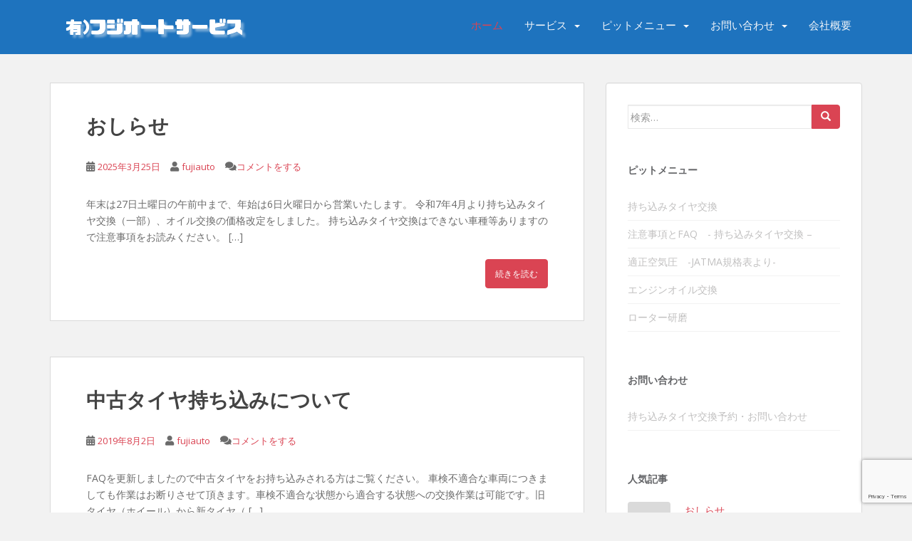

--- FILE ---
content_type: text/html; charset=UTF-8
request_url: https://fujiauto.org/
body_size: 14050
content:
<!doctype html>
<!--[if !IE]>
<html class="no-js non-ie" lang="ja"> <![endif]-->
<!--[if IE 7 ]>
<html class="no-js ie7" lang="ja"> <![endif]-->
<!--[if IE 8 ]>
<html class="no-js ie8" lang="ja"> <![endif]-->
<!--[if IE 9 ]>
<html class="no-js ie9" lang="ja"> <![endif]-->
<!--[if gt IE 9]><!-->
<html class="no-js" lang="ja"> <!--<![endif]-->
<head>
<meta charset="UTF-8">
<meta name="viewport" content="width=device-width, initial-scale=1">
<meta name="theme-color" content="#1e73be">
<link rel="profile" href="http://gmpg.org/xfn/11">

<title>フジオートサービス &#8211; 粕屋町で車検、整備、タイヤ交換はフジオートサービスにお任せ下さい</title>
<meta name='robots' content='max-image-preview:large' />
<link rel='dns-prefetch' href='//fonts.googleapis.com' />
<link rel="alternate" type="application/rss+xml" title="フジオートサービス &raquo; フィード" href="https://fujiauto.org/feed/" />
<link rel="alternate" type="application/rss+xml" title="フジオートサービス &raquo; コメントフィード" href="https://fujiauto.org/comments/feed/" />
		<!-- This site uses the Google Analytics by MonsterInsights plugin v9.10.0 - Using Analytics tracking - https://www.monsterinsights.com/ -->
		<!-- Note: MonsterInsights is not currently configured on this site. The site owner needs to authenticate with Google Analytics in the MonsterInsights settings panel. -->
					<!-- No tracking code set -->
				<!-- / Google Analytics by MonsterInsights -->
		<style id='wp-img-auto-sizes-contain-inline-css' type='text/css'>
img:is([sizes=auto i],[sizes^="auto," i]){contain-intrinsic-size:3000px 1500px}
/*# sourceURL=wp-img-auto-sizes-contain-inline-css */
</style>
<style id='wp-emoji-styles-inline-css' type='text/css'>

	img.wp-smiley, img.emoji {
		display: inline !important;
		border: none !important;
		box-shadow: none !important;
		height: 1em !important;
		width: 1em !important;
		margin: 0 0.07em !important;
		vertical-align: -0.1em !important;
		background: none !important;
		padding: 0 !important;
	}
/*# sourceURL=wp-emoji-styles-inline-css */
</style>
<style id='wp-block-library-inline-css' type='text/css'>
:root{--wp-block-synced-color:#7a00df;--wp-block-synced-color--rgb:122,0,223;--wp-bound-block-color:var(--wp-block-synced-color);--wp-editor-canvas-background:#ddd;--wp-admin-theme-color:#007cba;--wp-admin-theme-color--rgb:0,124,186;--wp-admin-theme-color-darker-10:#006ba1;--wp-admin-theme-color-darker-10--rgb:0,107,160.5;--wp-admin-theme-color-darker-20:#005a87;--wp-admin-theme-color-darker-20--rgb:0,90,135;--wp-admin-border-width-focus:2px}@media (min-resolution:192dpi){:root{--wp-admin-border-width-focus:1.5px}}.wp-element-button{cursor:pointer}:root .has-very-light-gray-background-color{background-color:#eee}:root .has-very-dark-gray-background-color{background-color:#313131}:root .has-very-light-gray-color{color:#eee}:root .has-very-dark-gray-color{color:#313131}:root .has-vivid-green-cyan-to-vivid-cyan-blue-gradient-background{background:linear-gradient(135deg,#00d084,#0693e3)}:root .has-purple-crush-gradient-background{background:linear-gradient(135deg,#34e2e4,#4721fb 50%,#ab1dfe)}:root .has-hazy-dawn-gradient-background{background:linear-gradient(135deg,#faaca8,#dad0ec)}:root .has-subdued-olive-gradient-background{background:linear-gradient(135deg,#fafae1,#67a671)}:root .has-atomic-cream-gradient-background{background:linear-gradient(135deg,#fdd79a,#004a59)}:root .has-nightshade-gradient-background{background:linear-gradient(135deg,#330968,#31cdcf)}:root .has-midnight-gradient-background{background:linear-gradient(135deg,#020381,#2874fc)}:root{--wp--preset--font-size--normal:16px;--wp--preset--font-size--huge:42px}.has-regular-font-size{font-size:1em}.has-larger-font-size{font-size:2.625em}.has-normal-font-size{font-size:var(--wp--preset--font-size--normal)}.has-huge-font-size{font-size:var(--wp--preset--font-size--huge)}.has-text-align-center{text-align:center}.has-text-align-left{text-align:left}.has-text-align-right{text-align:right}.has-fit-text{white-space:nowrap!important}#end-resizable-editor-section{display:none}.aligncenter{clear:both}.items-justified-left{justify-content:flex-start}.items-justified-center{justify-content:center}.items-justified-right{justify-content:flex-end}.items-justified-space-between{justify-content:space-between}.screen-reader-text{border:0;clip-path:inset(50%);height:1px;margin:-1px;overflow:hidden;padding:0;position:absolute;width:1px;word-wrap:normal!important}.screen-reader-text:focus{background-color:#ddd;clip-path:none;color:#444;display:block;font-size:1em;height:auto;left:5px;line-height:normal;padding:15px 23px 14px;text-decoration:none;top:5px;width:auto;z-index:100000}html :where(.has-border-color){border-style:solid}html :where([style*=border-top-color]){border-top-style:solid}html :where([style*=border-right-color]){border-right-style:solid}html :where([style*=border-bottom-color]){border-bottom-style:solid}html :where([style*=border-left-color]){border-left-style:solid}html :where([style*=border-width]){border-style:solid}html :where([style*=border-top-width]){border-top-style:solid}html :where([style*=border-right-width]){border-right-style:solid}html :where([style*=border-bottom-width]){border-bottom-style:solid}html :where([style*=border-left-width]){border-left-style:solid}html :where(img[class*=wp-image-]){height:auto;max-width:100%}:where(figure){margin:0 0 1em}html :where(.is-position-sticky){--wp-admin--admin-bar--position-offset:var(--wp-admin--admin-bar--height,0px)}@media screen and (max-width:600px){html :where(.is-position-sticky){--wp-admin--admin-bar--position-offset:0px}}

/*# sourceURL=wp-block-library-inline-css */
</style><style id='wp-block-paragraph-inline-css' type='text/css'>
.is-small-text{font-size:.875em}.is-regular-text{font-size:1em}.is-large-text{font-size:2.25em}.is-larger-text{font-size:3em}.has-drop-cap:not(:focus):first-letter{float:left;font-size:8.4em;font-style:normal;font-weight:100;line-height:.68;margin:.05em .1em 0 0;text-transform:uppercase}body.rtl .has-drop-cap:not(:focus):first-letter{float:none;margin-left:.1em}p.has-drop-cap.has-background{overflow:hidden}:root :where(p.has-background){padding:1.25em 2.375em}:where(p.has-text-color:not(.has-link-color)) a{color:inherit}p.has-text-align-left[style*="writing-mode:vertical-lr"],p.has-text-align-right[style*="writing-mode:vertical-rl"]{rotate:180deg}
/*# sourceURL=https://fujiauto.org/wp-includes/blocks/paragraph/style.min.css */
</style>
<style id='global-styles-inline-css' type='text/css'>
:root{--wp--preset--aspect-ratio--square: 1;--wp--preset--aspect-ratio--4-3: 4/3;--wp--preset--aspect-ratio--3-4: 3/4;--wp--preset--aspect-ratio--3-2: 3/2;--wp--preset--aspect-ratio--2-3: 2/3;--wp--preset--aspect-ratio--16-9: 16/9;--wp--preset--aspect-ratio--9-16: 9/16;--wp--preset--color--black: #000000;--wp--preset--color--cyan-bluish-gray: #abb8c3;--wp--preset--color--white: #ffffff;--wp--preset--color--pale-pink: #f78da7;--wp--preset--color--vivid-red: #cf2e2e;--wp--preset--color--luminous-vivid-orange: #ff6900;--wp--preset--color--luminous-vivid-amber: #fcb900;--wp--preset--color--light-green-cyan: #7bdcb5;--wp--preset--color--vivid-green-cyan: #00d084;--wp--preset--color--pale-cyan-blue: #8ed1fc;--wp--preset--color--vivid-cyan-blue: #0693e3;--wp--preset--color--vivid-purple: #9b51e0;--wp--preset--gradient--vivid-cyan-blue-to-vivid-purple: linear-gradient(135deg,rgb(6,147,227) 0%,rgb(155,81,224) 100%);--wp--preset--gradient--light-green-cyan-to-vivid-green-cyan: linear-gradient(135deg,rgb(122,220,180) 0%,rgb(0,208,130) 100%);--wp--preset--gradient--luminous-vivid-amber-to-luminous-vivid-orange: linear-gradient(135deg,rgb(252,185,0) 0%,rgb(255,105,0) 100%);--wp--preset--gradient--luminous-vivid-orange-to-vivid-red: linear-gradient(135deg,rgb(255,105,0) 0%,rgb(207,46,46) 100%);--wp--preset--gradient--very-light-gray-to-cyan-bluish-gray: linear-gradient(135deg,rgb(238,238,238) 0%,rgb(169,184,195) 100%);--wp--preset--gradient--cool-to-warm-spectrum: linear-gradient(135deg,rgb(74,234,220) 0%,rgb(151,120,209) 20%,rgb(207,42,186) 40%,rgb(238,44,130) 60%,rgb(251,105,98) 80%,rgb(254,248,76) 100%);--wp--preset--gradient--blush-light-purple: linear-gradient(135deg,rgb(255,206,236) 0%,rgb(152,150,240) 100%);--wp--preset--gradient--blush-bordeaux: linear-gradient(135deg,rgb(254,205,165) 0%,rgb(254,45,45) 50%,rgb(107,0,62) 100%);--wp--preset--gradient--luminous-dusk: linear-gradient(135deg,rgb(255,203,112) 0%,rgb(199,81,192) 50%,rgb(65,88,208) 100%);--wp--preset--gradient--pale-ocean: linear-gradient(135deg,rgb(255,245,203) 0%,rgb(182,227,212) 50%,rgb(51,167,181) 100%);--wp--preset--gradient--electric-grass: linear-gradient(135deg,rgb(202,248,128) 0%,rgb(113,206,126) 100%);--wp--preset--gradient--midnight: linear-gradient(135deg,rgb(2,3,129) 0%,rgb(40,116,252) 100%);--wp--preset--font-size--small: 13px;--wp--preset--font-size--medium: 20px;--wp--preset--font-size--large: 36px;--wp--preset--font-size--x-large: 42px;--wp--preset--spacing--20: 0.44rem;--wp--preset--spacing--30: 0.67rem;--wp--preset--spacing--40: 1rem;--wp--preset--spacing--50: 1.5rem;--wp--preset--spacing--60: 2.25rem;--wp--preset--spacing--70: 3.38rem;--wp--preset--spacing--80: 5.06rem;--wp--preset--shadow--natural: 6px 6px 9px rgba(0, 0, 0, 0.2);--wp--preset--shadow--deep: 12px 12px 50px rgba(0, 0, 0, 0.4);--wp--preset--shadow--sharp: 6px 6px 0px rgba(0, 0, 0, 0.2);--wp--preset--shadow--outlined: 6px 6px 0px -3px rgb(255, 255, 255), 6px 6px rgb(0, 0, 0);--wp--preset--shadow--crisp: 6px 6px 0px rgb(0, 0, 0);}:where(.is-layout-flex){gap: 0.5em;}:where(.is-layout-grid){gap: 0.5em;}body .is-layout-flex{display: flex;}.is-layout-flex{flex-wrap: wrap;align-items: center;}.is-layout-flex > :is(*, div){margin: 0;}body .is-layout-grid{display: grid;}.is-layout-grid > :is(*, div){margin: 0;}:where(.wp-block-columns.is-layout-flex){gap: 2em;}:where(.wp-block-columns.is-layout-grid){gap: 2em;}:where(.wp-block-post-template.is-layout-flex){gap: 1.25em;}:where(.wp-block-post-template.is-layout-grid){gap: 1.25em;}.has-black-color{color: var(--wp--preset--color--black) !important;}.has-cyan-bluish-gray-color{color: var(--wp--preset--color--cyan-bluish-gray) !important;}.has-white-color{color: var(--wp--preset--color--white) !important;}.has-pale-pink-color{color: var(--wp--preset--color--pale-pink) !important;}.has-vivid-red-color{color: var(--wp--preset--color--vivid-red) !important;}.has-luminous-vivid-orange-color{color: var(--wp--preset--color--luminous-vivid-orange) !important;}.has-luminous-vivid-amber-color{color: var(--wp--preset--color--luminous-vivid-amber) !important;}.has-light-green-cyan-color{color: var(--wp--preset--color--light-green-cyan) !important;}.has-vivid-green-cyan-color{color: var(--wp--preset--color--vivid-green-cyan) !important;}.has-pale-cyan-blue-color{color: var(--wp--preset--color--pale-cyan-blue) !important;}.has-vivid-cyan-blue-color{color: var(--wp--preset--color--vivid-cyan-blue) !important;}.has-vivid-purple-color{color: var(--wp--preset--color--vivid-purple) !important;}.has-black-background-color{background-color: var(--wp--preset--color--black) !important;}.has-cyan-bluish-gray-background-color{background-color: var(--wp--preset--color--cyan-bluish-gray) !important;}.has-white-background-color{background-color: var(--wp--preset--color--white) !important;}.has-pale-pink-background-color{background-color: var(--wp--preset--color--pale-pink) !important;}.has-vivid-red-background-color{background-color: var(--wp--preset--color--vivid-red) !important;}.has-luminous-vivid-orange-background-color{background-color: var(--wp--preset--color--luminous-vivid-orange) !important;}.has-luminous-vivid-amber-background-color{background-color: var(--wp--preset--color--luminous-vivid-amber) !important;}.has-light-green-cyan-background-color{background-color: var(--wp--preset--color--light-green-cyan) !important;}.has-vivid-green-cyan-background-color{background-color: var(--wp--preset--color--vivid-green-cyan) !important;}.has-pale-cyan-blue-background-color{background-color: var(--wp--preset--color--pale-cyan-blue) !important;}.has-vivid-cyan-blue-background-color{background-color: var(--wp--preset--color--vivid-cyan-blue) !important;}.has-vivid-purple-background-color{background-color: var(--wp--preset--color--vivid-purple) !important;}.has-black-border-color{border-color: var(--wp--preset--color--black) !important;}.has-cyan-bluish-gray-border-color{border-color: var(--wp--preset--color--cyan-bluish-gray) !important;}.has-white-border-color{border-color: var(--wp--preset--color--white) !important;}.has-pale-pink-border-color{border-color: var(--wp--preset--color--pale-pink) !important;}.has-vivid-red-border-color{border-color: var(--wp--preset--color--vivid-red) !important;}.has-luminous-vivid-orange-border-color{border-color: var(--wp--preset--color--luminous-vivid-orange) !important;}.has-luminous-vivid-amber-border-color{border-color: var(--wp--preset--color--luminous-vivid-amber) !important;}.has-light-green-cyan-border-color{border-color: var(--wp--preset--color--light-green-cyan) !important;}.has-vivid-green-cyan-border-color{border-color: var(--wp--preset--color--vivid-green-cyan) !important;}.has-pale-cyan-blue-border-color{border-color: var(--wp--preset--color--pale-cyan-blue) !important;}.has-vivid-cyan-blue-border-color{border-color: var(--wp--preset--color--vivid-cyan-blue) !important;}.has-vivid-purple-border-color{border-color: var(--wp--preset--color--vivid-purple) !important;}.has-vivid-cyan-blue-to-vivid-purple-gradient-background{background: var(--wp--preset--gradient--vivid-cyan-blue-to-vivid-purple) !important;}.has-light-green-cyan-to-vivid-green-cyan-gradient-background{background: var(--wp--preset--gradient--light-green-cyan-to-vivid-green-cyan) !important;}.has-luminous-vivid-amber-to-luminous-vivid-orange-gradient-background{background: var(--wp--preset--gradient--luminous-vivid-amber-to-luminous-vivid-orange) !important;}.has-luminous-vivid-orange-to-vivid-red-gradient-background{background: var(--wp--preset--gradient--luminous-vivid-orange-to-vivid-red) !important;}.has-very-light-gray-to-cyan-bluish-gray-gradient-background{background: var(--wp--preset--gradient--very-light-gray-to-cyan-bluish-gray) !important;}.has-cool-to-warm-spectrum-gradient-background{background: var(--wp--preset--gradient--cool-to-warm-spectrum) !important;}.has-blush-light-purple-gradient-background{background: var(--wp--preset--gradient--blush-light-purple) !important;}.has-blush-bordeaux-gradient-background{background: var(--wp--preset--gradient--blush-bordeaux) !important;}.has-luminous-dusk-gradient-background{background: var(--wp--preset--gradient--luminous-dusk) !important;}.has-pale-ocean-gradient-background{background: var(--wp--preset--gradient--pale-ocean) !important;}.has-electric-grass-gradient-background{background: var(--wp--preset--gradient--electric-grass) !important;}.has-midnight-gradient-background{background: var(--wp--preset--gradient--midnight) !important;}.has-small-font-size{font-size: var(--wp--preset--font-size--small) !important;}.has-medium-font-size{font-size: var(--wp--preset--font-size--medium) !important;}.has-large-font-size{font-size: var(--wp--preset--font-size--large) !important;}.has-x-large-font-size{font-size: var(--wp--preset--font-size--x-large) !important;}
/*# sourceURL=global-styles-inline-css */
</style>

<style id='classic-theme-styles-inline-css' type='text/css'>
/*! This file is auto-generated */
.wp-block-button__link{color:#fff;background-color:#32373c;border-radius:9999px;box-shadow:none;text-decoration:none;padding:calc(.667em + 2px) calc(1.333em + 2px);font-size:1.125em}.wp-block-file__button{background:#32373c;color:#fff;text-decoration:none}
/*# sourceURL=/wp-includes/css/classic-themes.min.css */
</style>
<link rel='stylesheet' id='contact-form-7-css' href='https://fujiauto.org/wp-content/plugins/contact-form-7/includes/css/styles.css?ver=6.1.4' type='text/css' media='all' />
<link rel='stylesheet' id='sparkling-bootstrap-css' href='https://fujiauto.org/wp-content/themes/sparkling/assets/css/bootstrap.min.css?ver=6.9' type='text/css' media='all' />
<link rel='stylesheet' id='sparkling-icons-css' href='https://fujiauto.org/wp-content/themes/sparkling/assets/css/fontawesome-all.min.css?ver=5.1.1.' type='text/css' media='all' />
<link rel='stylesheet' id='sparkling-fonts-css' href='//fonts.googleapis.com/css?family=Open+Sans%3A400italic%2C400%2C600%2C700%7CRoboto+Slab%3A400%2C300%2C700&#038;ver=6.9' type='text/css' media='all' />
<link rel='stylesheet' id='sparkling-style-css' href='https://fujiauto.org/wp-content/themes/sparkling/style.css?ver=2.4.2' type='text/css' media='all' />
<script type="text/javascript" src="https://fujiauto.org/wp-includes/js/jquery/jquery.min.js?ver=3.7.1" id="jquery-core-js"></script>
<script type="text/javascript" src="https://fujiauto.org/wp-includes/js/jquery/jquery-migrate.min.js?ver=3.4.1" id="jquery-migrate-js"></script>
<script type="text/javascript" src="https://fujiauto.org/wp-content/themes/sparkling/assets/js/vendor/bootstrap.min.js?ver=6.9" id="sparkling-bootstrapjs-js"></script>
<script type="text/javascript" src="https://fujiauto.org/wp-content/themes/sparkling/assets/js/functions.js?ver=20180503" id="sparkling-functions-js"></script>
<link rel="https://api.w.org/" href="https://fujiauto.org/wp-json/" /><link rel="EditURI" type="application/rsd+xml" title="RSD" href="https://fujiauto.org/xmlrpc.php?rsd" />
<meta name="generator" content="WordPress 6.9" />
<style type="text/css">a, #infinite-handle span, #secondary .widget .post-content a, .entry-meta a {color:#da4453}.btn-default:hover, .btn-default:focus,.label-default[href]:hover, .label-default[href]:focus, .tagcloud a:hover, .tagcloud a:focus, button, .main-content [class*="navigation"] a:hover, .main-content [class*="navigation"] a:focus, #infinite-handle span:hover, #infinite-handle span:focus-within, .btn.btn-default.read-more:hover, .btn.btn-default.read-more:focus, .btn-default:hover, .btn-default:focus, .scroll-to-top:hover, .scroll-to-top:focus, .btn-default:active, .btn-default.active, .site-main [class*="navigation"] a:hover, .site-main [class*="navigation"] a:focus, .more-link:hover, .more-link:focus, #image-navigation .nav-previous a:hover, #image-navigation .nav-previous a:focus, #image-navigation .nav-next a:hover, #image-navigation .nav-next a:focus, .cfa-button:hover, .cfa-button:focus, .woocommerce a.button:hover, .woocommerce a.button:focus, .woocommerce button.button:hover, .woocommerce button.button:focus, .woocommerce input.button:hover, .woocommerce input.button:focus, .woocommerce #respond input#submit.alt:hover, .woocommerce #respond input#submit.alt:focus, .woocommerce a.button:hover, .woocommerce a.button:focus, .woocommerce button.button:hover, .woocommerce button.button:focus, .woocommerce input.button:hover, .woocommerce input.button:focus, .woocommerce a.button.alt:hover, .woocommerce a.button.alt:focus, .woocommerce button.button.alt:hover, .woocommerce button.button.alt:focus, .woocommerce input.button.alt:hover, .woocommerce input.button.alt:focus, a:hover .flex-caption h2 { background-color: #1e73be; border-color: #1e73be; }.pagination>li>a:focus, .pagination>li>a:hover, .pagination>li>span:focus-within, .pagination>li>span:hover {color: #1e73be;}.cfa-text { color: #da4453;}.cfa-button {border-color: #da4453; color: #da4453;}.navbar.navbar-default, .navbar-default .navbar-nav .open .dropdown-menu > li > a {background-color: #1e73be;}#colophon {background-color: #1e73be;}#footer-area, .site-info, .site-info caption, #footer-area caption {color: #ffffff;}.entry-content {font-size:14px}</style>		<style type="text/css">
			caca,
		.site-name,
		.site-description {
			position: absolute;
			clip: rect(1px, 1px, 1px, 1px);
		}
		</style>
	<style type="text/css" id="custom-background-css">
body.custom-background { background-color: #f2f2f2; }
</style>
	<link rel="icon" href="https://fujiauto.org/wp-content/uploads/2016/12/favicon-1-60x60.jpg" sizes="32x32" />
<link rel="icon" href="https://fujiauto.org/wp-content/uploads/2016/12/favicon-1.jpg" sizes="192x192" />
<link rel="apple-touch-icon" href="https://fujiauto.org/wp-content/uploads/2016/12/favicon-1.jpg" />
<meta name="msapplication-TileImage" content="https://fujiauto.org/wp-content/uploads/2016/12/favicon-1.jpg" />
		<style type="text/css" id="wp-custom-css">
			/*
ここに独自の CSS を追加することができます。

詳しくは上のヘルプアイコンをクリックしてください。
*/
/* ナビバーの文字サイズ */
.navbar-default .navbar-nav > li > a {
  font-size: 15px;
}
/* テーブル枠 */
table, td, th {
border: 1px #BBB solid;
vertical-align: middle;
text-align: center;
}
th {
background-color:#f5f5f5;
}
/* googlemaps */
.google-maps {
position: relative;
padding-bottom: 75%; // これが縦横比
height: 0;
overflow: hidden;
}
.google-maps iframe {
position: absolute;
top: 0;
left: 0;
width: 100% !important;
height: 100% !important;
}
/* contactform7 */
.wpcf7-text{ max-width: 100%;}		</style>
		
</head>

<body class="home blog custom-background wp-theme-sparkling group-blog">
	<a class="sr-only sr-only-focusable" href="#content">Skip to main content</a>
<div id="page" class="hfeed site">

	<header id="masthead" class="site-header" role="banner">
		<nav class="navbar navbar-default
		navbar-fixed-top" role="navigation">
			<div class="container">
				<div class="row">
					<div class="site-navigation-inner col-sm-12">
						<div class="navbar-header">


														<div id="logo">
																																<a href="https://fujiauto.org/"><img src="https://fujiauto.org/wp-content/uploads/2016/12/freefont_logo_cp_and_u_fo.png"  height="76" width="300" alt="フジオートサービス"/></a>
																																				<h1 class="site-name hide-site-name"><a class="navbar-brand" href="https://fujiauto.org/" title="フジオートサービス" rel="home">フジオートサービス</a></h1>
																															</div><!-- end of #logo -->

							<button type="button" class="btn navbar-toggle" data-toggle="collapse" data-target=".navbar-ex1-collapse">
								<span class="sr-only">Toggle navigation</span>
								<span class="icon-bar"></span>
								<span class="icon-bar"></span>
								<span class="icon-bar"></span>
							</button>
						</div>



						<div class="collapse navbar-collapse navbar-ex1-collapse"><ul id="menu-menu-1" class="nav navbar-nav"><li id="menu-item-11" class="menu-item menu-item-type-custom menu-item-object-custom current-menu-item current_page_item menu-item-home menu-item-11 active"><a href="http://fujiauto.org/">ホーム</a></li>
<li id="menu-item-283" class="menu-item menu-item-type-custom menu-item-object-custom menu-item-has-children menu-item-283 dropdown"><a href="#">サービス</a><span class="caret sparkling-dropdown"></span>
<ul role="menu" class=" dropdown-menu">
	<li id="menu-item-49" class="menu-item menu-item-type-post_type menu-item-object-page menu-item-49"><a href="https://fujiauto.org/scrap/">廃車買い取り</a></li>
	<li id="menu-item-246" class="menu-item menu-item-type-post_type menu-item-object-page menu-item-246"><a href="https://fujiauto.org/reclamation/">廃品回収</a></li>
</ul>
</li>
<li id="menu-item-284" class="menu-item menu-item-type-custom menu-item-object-custom menu-item-has-children menu-item-284 dropdown"><a href="#">ピットメニュー</a><span class="caret sparkling-dropdown"></span>
<ul role="menu" class=" dropdown-menu">
	<li id="menu-item-473" class="menu-item menu-item-type-post_type menu-item-object-page menu-item-473"><a href="https://fujiauto.org/oil/">エンジンオイル交換</a></li>
	<li id="menu-item-51" class="menu-item menu-item-type-post_type menu-item-object-page menu-item-51"><a href="https://fujiauto.org/tire/">持ち込みタイヤ交換</a></li>
	<li id="menu-item-1610" class="menu-item menu-item-type-post_type menu-item-object-page menu-item-1610"><a href="https://fujiauto.org/air/">タイヤ空気圧表</a></li>
	<li id="menu-item-626" class="menu-item menu-item-type-post_type menu-item-object-page menu-item-626"><a href="https://fujiauto.org/faq/">注意事項とFAQ　- 持ち込みタイヤ交換 –</a></li>
</ul>
</li>
<li id="menu-item-602" class="menu-item menu-item-type-custom menu-item-object-custom menu-item-has-children menu-item-602 dropdown"><a href="#">お問い合わせ</a><span class="caret sparkling-dropdown"></span>
<ul role="menu" class=" dropdown-menu">
	<li id="menu-item-605" class="menu-item menu-item-type-post_type menu-item-object-page menu-item-605"><a href="https://fujiauto.org/contact/">持ち込みタイヤ交換予約・お問い合わせ</a></li>
</ul>
</li>
<li id="menu-item-129" class="menu-item menu-item-type-post_type menu-item-object-page menu-item-129"><a href="https://fujiauto.org/company/">会社概要</a></li>
</ul></div>


					</div>
				</div>
			</div>
		</nav><!-- .site-navigation -->
	</header><!-- #masthead -->

	<div id="content" class="site-content">

		<div class="top-section">
								</div>

		<div class="container main-content-area">
						<div class="row side-pull-left">
				<div class="main-content-inner col-sm-12 col-md-8">

	<div id="primary" class="content-area">
		<main id="main" class="site-main" role="main">

		
<article id="post-2699" class="post-2699 post type-post status-publish format-standard sticky hentry category-1">
	<div class="blog-item-wrap">
				<a href="https://fujiauto.org/2025/03/25/%e3%81%8a%e3%81%97%e3%82%89%e3%81%9b/" title="おしらせ" >
							</a>
		<div class="post-inner-content">
			<header class="entry-header page-header">

				<h2 class="entry-title"><a href="https://fujiauto.org/2025/03/25/%e3%81%8a%e3%81%97%e3%82%89%e3%81%9b/" rel="bookmark">おしらせ</a></h2>

								<div class="entry-meta">
					<span class="posted-on"><i class="fa fa-calendar-alt"></i> <a href="https://fujiauto.org/2025/03/25/%e3%81%8a%e3%81%97%e3%82%89%e3%81%9b/" rel="bookmark"><time class="entry-date published" datetime="2025-03-25T11:50:20+09:00">2025年3月25日</time><time class="updated" datetime="2025-12-22T13:00:56+09:00">2025年12月22日</time></a></span><span class="byline"> <i class="fa fa-user"></i> <span class="author vcard"><a class="url fn n" href="https://fujiauto.org/author/itou/">fujiauto</a></span></span>				<span class="comments-link"><i class="fa fa-comments"></i><a href="https://fujiauto.org/2025/03/25/%e3%81%8a%e3%81%97%e3%82%89%e3%81%9b/#respond">コメントをする</a></span>
				
				
				</div><!-- .entry-meta -->
							</header><!-- .entry-header -->

						<div class="entry-content">

				<p>年末は27日土曜日の午前中まで、年始は6日火曜日から営業いたします。 令和7年4月より持ち込みタイヤ交換（一部）、オイル交換の価格改定をしました。 持ち込みタイヤ交換はできない車種等ありますので注意事項をお読みください。 [&hellip;]</p>
					<p><a class="btn btn-default read-more" href="https://fujiauto.org/2025/03/25/%e3%81%8a%e3%81%97%e3%82%89%e3%81%9b/" title="おしらせ">続きを読む</a></p>
				
							</div><!-- .entry-content -->
					</div>
	</div>
</article><!-- #post-## -->

<article id="post-2101" class="post-2101 post type-post status-publish format-standard hentry category-1">
	<div class="blog-item-wrap">
				<a href="https://fujiauto.org/2019/08/02/usedtire/" title="中古タイヤ持ち込みについて" >
							</a>
		<div class="post-inner-content">
			<header class="entry-header page-header">

				<h2 class="entry-title"><a href="https://fujiauto.org/2019/08/02/usedtire/" rel="bookmark">中古タイヤ持ち込みについて</a></h2>

								<div class="entry-meta">
					<span class="posted-on"><i class="fa fa-calendar-alt"></i> <a href="https://fujiauto.org/2019/08/02/usedtire/" rel="bookmark"><time class="entry-date published" datetime="2019-08-02T15:33:53+09:00">2019年8月2日</time><time class="updated" datetime="2019-08-02T22:10:20+09:00">2019年8月2日</time></a></span><span class="byline"> <i class="fa fa-user"></i> <span class="author vcard"><a class="url fn n" href="https://fujiauto.org/author/itou/">fujiauto</a></span></span>				<span class="comments-link"><i class="fa fa-comments"></i><a href="https://fujiauto.org/2019/08/02/usedtire/#respond">コメントをする</a></span>
				
				
				</div><!-- .entry-meta -->
							</header><!-- .entry-header -->

						<div class="entry-content">

				<p>FAQを更新しましたので中古タイヤをお持ち込みされる方はご覧ください。 車検不適合な車両につきましても作業はお断りさせて頂きます。車検不適合な状態から適合する状態への交換作業は可能です。旧タイヤ（ホイール）から新タイヤ（ [&hellip;]</p>
					<p><a class="btn btn-default read-more" href="https://fujiauto.org/2019/08/02/usedtire/" title="中古タイヤ持ち込みについて">続きを読む</a></p>
				
							</div><!-- .entry-content -->
					</div>
	</div>
</article><!-- #post-## -->

<article id="post-2045" class="post-2045 post type-post status-publish format-standard has-post-thumbnail hentry category-1">
	<div class="blog-item-wrap">
				<a href="https://fujiauto.org/2018/09/08/cr-vcheck/" title="Y様CR-V点検結果" >
				<img width="750" height="410" src="https://fujiauto.org/wp-content/uploads/2018/09/DSC_0201-750x410.jpg" class="single-featured wp-post-image" alt="" decoding="async" fetchpriority="high" />			</a>
		<div class="post-inner-content">
			<header class="entry-header page-header">

				<h2 class="entry-title"><a href="https://fujiauto.org/2018/09/08/cr-vcheck/" rel="bookmark">Y様CR-V点検結果</a></h2>

								<div class="entry-meta">
					<span class="posted-on"><i class="fa fa-calendar-alt"></i> <a href="https://fujiauto.org/2018/09/08/cr-vcheck/" rel="bookmark"><time class="entry-date published" datetime="2018-09-08T17:05:37+09:00">2018年9月8日</time><time class="updated" datetime="2018-10-06T05:51:33+09:00">2018年10月6日</time></a></span><span class="byline"> <i class="fa fa-user"></i> <span class="author vcard"><a class="url fn n" href="https://fujiauto.org/author/itou/">fujiauto</a></span></span>				<span class="comments-link"><i class="fa fa-comments"></i><a href="https://fujiauto.org/2018/09/08/cr-vcheck/#respond">コメントをする</a></span>
				
				
				</div><!-- .entry-meta -->
							</header><!-- .entry-header -->

						<div class="entry-content">

				<p>Y様、CR-Vの持ち込みタイヤ交換とオイル交換、ついでに簡易点検もありがとうございます。 &nbsp;&nbsp; ドレンパッキンは必ず交換します。締め忘れは厳禁ですが締め込みすぎも良くないですね。 &nbsp; &#038;nb [&hellip;]</p>
					<p><a class="btn btn-default read-more" href="https://fujiauto.org/2018/09/08/cr-vcheck/" title="Y様CR-V点検結果">続きを読む</a></p>
				
							</div><!-- .entry-content -->
					</div>
	</div>
</article><!-- #post-## -->

<article id="post-1963" class="post-1963 post type-post status-publish format-standard has-post-thumbnail hentry category-18 category-22">
	<div class="blog-item-wrap">
				<a href="https://fujiauto.org/2018/06/06/car-inspection-2/" title="H様ストリーム、簡易点検結果" >
				<img width="750" height="410" src="https://fujiauto.org/wp-content/uploads/2018/06/DSC_0270-750x410.jpg" class="single-featured wp-post-image" alt="" decoding="async" />			</a>
		<div class="post-inner-content">
			<header class="entry-header page-header">

				<h2 class="entry-title"><a href="https://fujiauto.org/2018/06/06/car-inspection-2/" rel="bookmark">H様ストリーム、簡易点検結果</a></h2>

								<div class="entry-meta">
					<span class="posted-on"><i class="fa fa-calendar-alt"></i> <a href="https://fujiauto.org/2018/06/06/car-inspection-2/" rel="bookmark"><time class="entry-date published" datetime="2018-06-06T19:51:14+09:00">2018年6月6日</time><time class="updated" datetime="2018-06-06T19:53:23+09:00">2018年6月6日</time></a></span><span class="byline"> <i class="fa fa-user"></i> <span class="author vcard"><a class="url fn n" href="https://fujiauto.org/author/itou/">fujiauto</a></span></span>				<span class="comments-link"><i class="fa fa-comments"></i><a href="https://fujiauto.org/2018/06/06/car-inspection-2/#respond">コメントをする</a></span>
				
				
				</div><!-- .entry-meta -->
							</header><!-- .entry-header -->

						<div class="entry-content">

				<p>H様のストリームです。タイヤ交換と簡易点検をさせて頂きありがとうございます。 &nbsp; まずはタイヤ交換からです。従来のチェンジャーでビードを落とすとリムに加重がかかりますので、 きれいなホイールはなるべくレバーレス [&hellip;]</p>
					<p><a class="btn btn-default read-more" href="https://fujiauto.org/2018/06/06/car-inspection-2/" title="H様ストリーム、簡易点検結果">続きを読む</a></p>
				
							</div><!-- .entry-content -->
					</div>
	</div>
</article><!-- #post-## -->

<article id="post-1945" class="post-1945 post type-post status-publish format-standard has-post-thumbnail hentry category-1">
	<div class="blog-item-wrap">
				<a href="https://fujiauto.org/2018/03/31/used-tire/" title="ヤフオク等の中古タイヤについて" >
				<img width="750" height="410" src="https://fujiauto.org/wp-content/uploads/2018/03/DSC_0799-750x410.jpg" class="single-featured wp-post-image" alt="サイドウォールのキズ" decoding="async" srcset="https://fujiauto.org/wp-content/uploads/2018/03/DSC_0799-750x410.jpg 750w, https://fujiauto.org/wp-content/uploads/2018/03/DSC_0799-1140x624.jpg 1140w" sizes="(max-width: 750px) 100vw, 750px" />			</a>
		<div class="post-inner-content">
			<header class="entry-header page-header">

				<h2 class="entry-title"><a href="https://fujiauto.org/2018/03/31/used-tire/" rel="bookmark">ヤフオク等の中古タイヤについて</a></h2>

								<div class="entry-meta">
					<span class="posted-on"><i class="fa fa-calendar-alt"></i> <a href="https://fujiauto.org/2018/03/31/used-tire/" rel="bookmark"><time class="entry-date published" datetime="2018-03-31T12:25:02+09:00">2018年3月31日</time><time class="updated" datetime="2018-03-31T12:25:29+09:00">2018年3月31日</time></a></span><span class="byline"> <i class="fa fa-user"></i> <span class="author vcard"><a class="url fn n" href="https://fujiauto.org/author/itou/">fujiauto</a></span></span>				<span class="comments-link"><i class="fa fa-comments"></i><a href="https://fujiauto.org/2018/03/31/used-tire/#respond">コメントをする</a></span>
				
				
				</div><!-- .entry-meta -->
							</header><!-- .entry-header -->

						<div class="entry-content">

				<p>ヤフオクや楽天オークションなどでご購入された中古タイヤは、必ずお客様の方でタイヤのご確認をお願いします。（タイヤ交換中はタイヤ交換で手一杯で中古タイヤの確認はできないことがございます） なかには、廃タイヤのような状態の悪 [&hellip;]</p>
					<p><a class="btn btn-default read-more" href="https://fujiauto.org/2018/03/31/used-tire/" title="ヤフオク等の中古タイヤについて">続きを読む</a></p>
				
							</div><!-- .entry-content -->
					</div>
	</div>
</article><!-- #post-## -->

<article id="post-1926" class="post-1926 post type-post status-publish format-standard has-post-thumbnail hentry category-19">
	<div class="blog-item-wrap">
				<a href="https://fujiauto.org/2018/01/23/hub-bolts/" title="ハブボルト折損" >
				<img width="750" height="410" src="https://fujiauto.org/wp-content/uploads/2018/01/DSC_0115-750x410.jpg" class="single-featured wp-post-image" alt="" decoding="async" loading="lazy" srcset="https://fujiauto.org/wp-content/uploads/2018/01/DSC_0115-750x410.jpg 750w, https://fujiauto.org/wp-content/uploads/2018/01/DSC_0115-1140x624.jpg 1140w" sizes="auto, (max-width: 750px) 100vw, 750px" />			</a>
		<div class="post-inner-content">
			<header class="entry-header page-header">

				<h2 class="entry-title"><a href="https://fujiauto.org/2018/01/23/hub-bolts/" rel="bookmark">ハブボルト折損</a></h2>

								<div class="entry-meta">
					<span class="posted-on"><i class="fa fa-calendar-alt"></i> <a href="https://fujiauto.org/2018/01/23/hub-bolts/" rel="bookmark"><time class="entry-date published" datetime="2018-01-23T14:28:19+09:00">2018年1月23日</time><time class="updated" datetime="2018-01-23T14:30:22+09:00">2018年1月23日</time></a></span><span class="byline"> <i class="fa fa-user"></i> <span class="author vcard"><a class="url fn n" href="https://fujiauto.org/author/itou/">fujiauto</a></span></span>				<span class="comments-link"><i class="fa fa-comments"></i><a href="https://fujiauto.org/2018/01/23/hub-bolts/#respond">コメントをする</a></span>
				
				
				</div><!-- .entry-meta -->
							</header><!-- .entry-header -->

						<div class="entry-content">

				<p>自宅でタイヤローテーションをしようとして外す際にハブボルトが折れたそうでご入庫頂きました。 &nbsp; 折れたボルト。 &nbsp; ブレーキキャリパーとローターを外しました。あとはハンマーで叩き出します。 折れたハブ [&hellip;]</p>
					<p><a class="btn btn-default read-more" href="https://fujiauto.org/2018/01/23/hub-bolts/" title="ハブボルト折損">続きを読む</a></p>
				
							</div><!-- .entry-content -->
					</div>
	</div>
</article><!-- #post-## -->

<article id="post-1914" class="post-1914 post type-post status-publish format-standard hentry category-18">
	<div class="blog-item-wrap">
				<a href="https://fujiauto.org/2018/01/23/tire_exchange-2/" title="本日のタイヤ交換22日（月）" >
							</a>
		<div class="post-inner-content">
			<header class="entry-header page-header">

				<h2 class="entry-title"><a href="https://fujiauto.org/2018/01/23/tire_exchange-2/" rel="bookmark">本日のタイヤ交換22日（月）</a></h2>

								<div class="entry-meta">
					<span class="posted-on"><i class="fa fa-calendar-alt"></i> <a href="https://fujiauto.org/2018/01/23/tire_exchange-2/" rel="bookmark"><time class="entry-date published" datetime="2018-01-23T14:02:03+09:00">2018年1月23日</time><time class="updated" datetime="2018-01-23T14:04:12+09:00">2018年1月23日</time></a></span><span class="byline"> <i class="fa fa-user"></i> <span class="author vcard"><a class="url fn n" href="https://fujiauto.org/author/itou/">fujiauto</a></span></span>				<span class="comments-link"><i class="fa fa-comments"></i><a href="https://fujiauto.org/2018/01/23/tire_exchange-2/#respond">コメントをする</a></span>
				
				
				</div><!-- .entry-meta -->
							</header><!-- .entry-header -->

						<div class="entry-content">

				<p>古いスタッドレスタイヤから新しいスタッドレスタイヤへの交換ですね。バランスが悪い場合、振れがひどい場合は位置替えをします。 &nbsp; いつものお得意様のスタッドレスへ交換。 &nbsp; スリップサインが出ていないと [&hellip;]</p>
					<p><a class="btn btn-default read-more" href="https://fujiauto.org/2018/01/23/tire_exchange-2/" title="本日のタイヤ交換22日（月）">続きを読む</a></p>
				
							</div><!-- .entry-content -->
					</div>
	</div>
</article><!-- #post-## -->

<article id="post-1893" class="post-1893 post type-post status-publish format-standard has-post-thumbnail hentry category-19">
	<div class="blog-item-wrap">
				<a href="https://fujiauto.org/2018/01/23/deri_check/" title="トヨタデリボーイ、オイル交換ほか" >
				<img width="750" height="410" src="https://fujiauto.org/wp-content/uploads/2018/01/DSC_0085-1-750x410.jpg" class="single-featured wp-post-image" alt="" decoding="async" loading="lazy" srcset="https://fujiauto.org/wp-content/uploads/2018/01/DSC_0085-1-750x410.jpg 750w, https://fujiauto.org/wp-content/uploads/2018/01/DSC_0085-1-1140x624.jpg 1140w" sizes="auto, (max-width: 750px) 100vw, 750px" />			</a>
		<div class="post-inner-content">
			<header class="entry-header page-header">

				<h2 class="entry-title"><a href="https://fujiauto.org/2018/01/23/deri_check/" rel="bookmark">トヨタデリボーイ、オイル交換ほか</a></h2>

								<div class="entry-meta">
					<span class="posted-on"><i class="fa fa-calendar-alt"></i> <a href="https://fujiauto.org/2018/01/23/deri_check/" rel="bookmark"><time class="entry-date published" datetime="2018-01-23T13:41:38+09:00">2018年1月23日</time><time class="updated" datetime="2018-01-23T13:43:32+09:00">2018年1月23日</time></a></span><span class="byline"> <i class="fa fa-user"></i> <span class="author vcard"><a class="url fn n" href="https://fujiauto.org/author/itou/">fujiauto</a></span></span>				<span class="comments-link"><i class="fa fa-comments"></i><a href="https://fujiauto.org/2018/01/23/deri_check/#respond">コメントをする</a></span>
				
				
				</div><!-- .entry-meta -->
							</header><!-- .entry-header -->

						<div class="entry-content">

				<p>オイル交換、スタッドレス交換でご入庫。簡易点検で保証期間内バッテリー不良が出ましたので無償交換します。 &nbsp; ダイアグが旧式なのでブースターケーブルで電源を確保しますが、外れたりバチッとやったりしないように注意し [&hellip;]</p>
					<p><a class="btn btn-default read-more" href="https://fujiauto.org/2018/01/23/deri_check/" title="トヨタデリボーイ、オイル交換ほか">続きを読む</a></p>
				
							</div><!-- .entry-content -->
					</div>
	</div>
</article><!-- #post-## -->

<article id="post-1775" class="post-1775 post type-post status-publish format-standard has-post-thumbnail hentry category-18">
	<div class="blog-item-wrap">
				<a href="https://fujiauto.org/2018/01/23/tire_exchange/" title="本日のタイヤ交換20日（土）" >
				<img width="750" height="410" src="https://fujiauto.org/wp-content/uploads/2018/01/DSC_0066-1-750x410.jpg" class="single-featured wp-post-image" alt="" decoding="async" loading="lazy" srcset="https://fujiauto.org/wp-content/uploads/2018/01/DSC_0066-1-750x410.jpg 750w, https://fujiauto.org/wp-content/uploads/2018/01/DSC_0066-1-1140x624.jpg 1140w" sizes="auto, (max-width: 750px) 100vw, 750px" />			</a>
		<div class="post-inner-content">
			<header class="entry-header page-header">

				<h2 class="entry-title"><a href="https://fujiauto.org/2018/01/23/tire_exchange/" rel="bookmark">本日のタイヤ交換20日（土）</a></h2>

								<div class="entry-meta">
					<span class="posted-on"><i class="fa fa-calendar-alt"></i> <a href="https://fujiauto.org/2018/01/23/tire_exchange/" rel="bookmark"><time class="entry-date published" datetime="2018-01-23T12:42:23+09:00">2018年1月23日</time><time class="updated" datetime="2018-01-23T13:50:32+09:00">2018年1月23日</time></a></span><span class="byline"> <i class="fa fa-user"></i> <span class="author vcard"><a class="url fn n" href="https://fujiauto.org/author/itou/">fujiauto</a></span></span>				<span class="comments-link"><i class="fa fa-comments"></i><a href="https://fujiauto.org/2018/01/23/tire_exchange/#respond">コメントをする</a></span>
				
				
				</div><!-- .entry-meta -->
							</header><!-- .entry-header -->

						<div class="entry-content">

				<p>1台目 &nbsp; &nbsp; ローラーで上側のビードを落とします。 &nbsp; ローラーで下側のビードを落とします。今回はビードを落とすだけです。 &nbsp; 2台目 &nbsp; アルミナットは手工具で外しま [&hellip;]</p>
					<p><a class="btn btn-default read-more" href="https://fujiauto.org/2018/01/23/tire_exchange/" title="本日のタイヤ交換20日（土）">続きを読む</a></p>
				
							</div><!-- .entry-content -->
					</div>
	</div>
</article><!-- #post-## -->

<article id="post-1733" class="post-1733 post type-post status-publish format-standard has-post-thumbnail hentry category-19">
	<div class="blog-item-wrap">
				<a href="https://fujiauto.org/2018/01/19/atf-exchange/" title="ATF（オートマチックトランスミッションフルード）交換" >
				<img width="750" height="410" src="https://fujiauto.org/wp-content/uploads/2018/01/DSC_0006-750x410.jpg" class="single-featured wp-post-image" alt="" decoding="async" loading="lazy" srcset="https://fujiauto.org/wp-content/uploads/2018/01/DSC_0006-750x410.jpg 750w, https://fujiauto.org/wp-content/uploads/2018/01/DSC_0006-1140x624.jpg 1140w" sizes="auto, (max-width: 750px) 100vw, 750px" />			</a>
		<div class="post-inner-content">
			<header class="entry-header page-header">

				<h2 class="entry-title"><a href="https://fujiauto.org/2018/01/19/atf-exchange/" rel="bookmark">ATF（オートマチックトランスミッションフルード）交換</a></h2>

								<div class="entry-meta">
					<span class="posted-on"><i class="fa fa-calendar-alt"></i> <a href="https://fujiauto.org/2018/01/19/atf-exchange/" rel="bookmark"><time class="entry-date published" datetime="2018-01-19T17:55:11+09:00">2018年1月19日</time><time class="updated" datetime="2018-01-22T09:46:39+09:00">2018年1月22日</time></a></span><span class="byline"> <i class="fa fa-user"></i> <span class="author vcard"><a class="url fn n" href="https://fujiauto.org/author/itou/">fujiauto</a></span></span>				<span class="comments-link"><i class="fa fa-comments"></i><a href="https://fujiauto.org/2018/01/19/atf-exchange/#respond">コメントをする</a></span>
				
				
				</div><!-- .entry-meta -->
							</header><!-- .entry-header -->

						<div class="entry-content">

				<p>前回判定していますのでATF（オートマチックトランスミッションフルード）交換をしてみましょう。今回はトルコン太郎を使っての圧送式です。 &nbsp; 圧送式はラジエーター→トルコン太郎→オートマチックトランスミッションと [&hellip;]</p>
					<p><a class="btn btn-default read-more" href="https://fujiauto.org/2018/01/19/atf-exchange/" title="ATF（オートマチックトランスミッションフルード）交換">続きを読む</a></p>
				
							</div><!-- .entry-content -->
					</div>
	</div>
</article><!-- #post-## -->

	<nav class="navigation pagination" aria-label="投稿のページ送り">
		<h2 class="screen-reader-text">投稿のページ送り</h2>
		<div class="nav-links"><span aria-current="page" class="page-numbers current">1</span>
<a class="page-numbers" href="https://fujiauto.org/page/2/">2</a>
<a class="page-numbers" href="https://fujiauto.org/page/3/">3</a>
<a class="next page-numbers" href="https://fujiauto.org/page/2/">過去の投稿 <i class="fa fa-chevron-right"></i></a></div>
	</nav>
		</main><!-- #main -->
	</div><!-- #primary -->

</div><!-- close .main-content-inner -->
<div id="secondary" class="widget-area col-sm-12 col-md-4" role="complementary">
	<div class="well">
				<aside id="search-2" class="widget widget_search">
<form role="search" method="get" class="form-search" action="https://fujiauto.org/">
  <div class="input-group">
	  <label class="screen-reader-text" for="s">検索:</label>
	<input type="text" class="form-control search-query" placeholder="検索…" value="" name="s" title="検索:" />
	<span class="input-group-btn">
	  <button type="submit" class="btn btn-default" name="submit" id="searchsubmit" value="検索"><span class="glyphicon glyphicon-search"></span></button>
	</span>
  </div>
</form>
</aside><aside id="nav_menu-2" class="widget widget_nav_menu"><h3 class="widget-title">ピットメニュー</h3><div class="menu-menu3-container"><ul id="menu-menu3" class="menu"><li id="menu-item-2152" class="menu-item menu-item-type-post_type menu-item-object-page menu-item-2152"><a href="https://fujiauto.org/tire/">持ち込みタイヤ交換</a></li>
<li id="menu-item-2151" class="menu-item menu-item-type-post_type menu-item-object-page menu-item-2151"><a href="https://fujiauto.org/faq/">注意事項とFAQ　- 持ち込みタイヤ交換 –</a></li>
<li id="menu-item-2157" class="menu-item menu-item-type-post_type menu-item-object-page menu-item-2157"><a href="https://fujiauto.org/450-2/">適正空気圧　-JATMA規格表より-</a></li>
<li id="menu-item-2150" class="menu-item menu-item-type-post_type menu-item-object-page menu-item-2150"><a href="https://fujiauto.org/oil/">エンジンオイル交換</a></li>
<li id="menu-item-2156" class="menu-item menu-item-type-post_type menu-item-object-page menu-item-2156"><a href="https://fujiauto.org/rotor/">ローター研磨</a></li>
</ul></div></aside><aside id="nav_menu-3" class="widget widget_nav_menu"><h3 class="widget-title">お問い合わせ</h3><div class="menu-menu4-container"><ul id="menu-menu4" class="menu"><li id="menu-item-2162" class="menu-item menu-item-type-post_type menu-item-object-page menu-item-2162"><a href="https://fujiauto.org/contact/">持ち込みタイヤ交換予約・お問い合わせ</a></li>
</ul></div></aside><aside id="sparkling_popular_posts-2" class="widget sparkling-popular-posts"><h3 class="widget-title">人気記事</h3>
	<!-- popular posts -->
		  <div class="popular-posts-wrapper">

				
										
						<!-- post -->
						<div class="post">

						  <!-- image -->
						  <div class="post-image ">

								<a href="https://fujiauto.org/2025/03/25/%e3%81%8a%e3%81%97%e3%82%89%e3%81%9b/">
																</a>

						  </div> <!-- end post image -->

						  <!-- content -->
						  <div class="post-content">

							  <a href="https://fujiauto.org/2025/03/25/%e3%81%8a%e3%81%97%e3%82%89%e3%81%9b/">おしらせ</a>
							  <span class="date">2025年3月25日</span>


						  </div><!-- end content -->
						</div><!-- end post -->

						
										
										
						<!-- post -->
						<div class="post">

						  <!-- image -->
						  <div class="post-image ">

								<a href="https://fujiauto.org/2017/01/10/bearing/">
								<img width="60" height="60" src="https://fujiauto.org/wp-content/uploads/2017/01/IMG_0082-60x60.jpg" class="attachment-tab-small size-tab-small wp-post-image" alt="" decoding="async" loading="lazy" srcset="https://fujiauto.org/wp-content/uploads/2017/01/IMG_0082-60x60.jpg 60w, https://fujiauto.org/wp-content/uploads/2017/01/IMG_0082-150x150.jpg 150w" sizes="auto, (max-width: 60px) 100vw, 60px" />								</a>

						  </div> <!-- end post image -->

						  <!-- content -->
						  <div class="post-content">

							  <a href="https://fujiauto.org/2017/01/10/bearing/">ハブベアリング交換</a>
							  <span class="date">2017年1月10日</span>


						  </div><!-- end content -->
						</div><!-- end post -->

						
										
										
						<!-- post -->
						<div class="post">

						  <!-- image -->
						  <div class="post-image ">

								<a href="https://fujiauto.org/2017/01/10/break/">
																</a>

						  </div> <!-- end post image -->

						  <!-- content -->
						  <div class="post-content">

							  <a href="https://fujiauto.org/2017/01/10/break/">ブレーキの固着</a>
							  <span class="date">2017年1月10日</span>


						  </div><!-- end content -->
						</div><!-- end post -->

						
										
										
						<!-- post -->
						<div class="post">

						  <!-- image -->
						  <div class="post-image ">

								<a href="https://fujiauto.org/2017/01/14/%e3%82%bf%e3%82%a4%e3%83%a4%e5%81%8f%e6%91%a9%e8%80%97/">
								<img width="60" height="60" src="https://fujiauto.org/wp-content/uploads/2017/01/IMG_1305-60x60.jpg" class="attachment-tab-small size-tab-small wp-post-image" alt="" decoding="async" loading="lazy" srcset="https://fujiauto.org/wp-content/uploads/2017/01/IMG_1305-60x60.jpg 60w, https://fujiauto.org/wp-content/uploads/2017/01/IMG_1305-150x150.jpg 150w" sizes="auto, (max-width: 60px) 100vw, 60px" />								</a>

						  </div> <!-- end post image -->

						  <!-- content -->
						  <div class="post-content">

							  <a href="https://fujiauto.org/2017/01/14/%e3%82%bf%e3%82%a4%e3%83%a4%e5%81%8f%e6%91%a9%e8%80%97/">タイヤ偏摩耗</a>
							  <span class="date">2017年1月14日</span>


						  </div><!-- end content -->
						</div><!-- end post -->

						
										
										
						<!-- post -->
						<div class="post">

						  <!-- image -->
						  <div class="post-image ">

								<a href="https://fujiauto.org/2017/12/30/breakcaliper/">
								<img width="60" height="60" src="https://fujiauto.org/wp-content/uploads/2017/12/DSC_0345-60x60.jpg" class="attachment-tab-small size-tab-small wp-post-image" alt="" decoding="async" loading="lazy" srcset="https://fujiauto.org/wp-content/uploads/2017/12/DSC_0345-60x60.jpg 60w, https://fujiauto.org/wp-content/uploads/2017/12/DSC_0345-150x150.jpg 150w" sizes="auto, (max-width: 60px) 100vw, 60px" />								</a>

						  </div> <!-- end post image -->

						  <!-- content -->
						  <div class="post-content">

							  <a href="https://fujiauto.org/2017/12/30/breakcaliper/">バモス、ブレーキフルード漏れ</a>
							  <span class="date">2017年12月30日</span>


						  </div><!-- end content -->
						</div><!-- end post -->

						
										
		  </div> <!-- end posts wrapper -->

		</aside>
		<aside id="recent-posts-2" class="widget widget_recent_entries">
		<h3 class="widget-title">最近の投稿</h3>
		<ul>
											<li>
					<a href="https://fujiauto.org/2025/03/25/%e3%81%8a%e3%81%97%e3%82%89%e3%81%9b/">おしらせ</a>
									</li>
											<li>
					<a href="https://fujiauto.org/2019/08/02/usedtire/">中古タイヤ持ち込みについて</a>
									</li>
											<li>
					<a href="https://fujiauto.org/2018/09/08/cr-vcheck/">Y様CR-V点検結果</a>
									</li>
											<li>
					<a href="https://fujiauto.org/2018/06/06/car-inspection-2/">H様ストリーム、簡易点検結果</a>
									</li>
											<li>
					<a href="https://fujiauto.org/2018/03/31/used-tire/">ヤフオク等の中古タイヤについて</a>
									</li>
					</ul>

		</aside><aside id="archives-2" class="widget widget_archive"><h3 class="widget-title">アーカイブ</h3>
			<ul>
					<li><a href='https://fujiauto.org/2025/03/'>2025年3月</a></li>
	<li><a href='https://fujiauto.org/2019/08/'>2019年8月</a></li>
	<li><a href='https://fujiauto.org/2018/09/'>2018年9月</a></li>
	<li><a href='https://fujiauto.org/2018/06/'>2018年6月</a></li>
	<li><a href='https://fujiauto.org/2018/03/'>2018年3月</a></li>
	<li><a href='https://fujiauto.org/2018/01/'>2018年1月</a></li>
	<li><a href='https://fujiauto.org/2017/12/'>2017年12月</a></li>
	<li><a href='https://fujiauto.org/2017/01/'>2017年1月</a></li>
			</ul>

			</aside><aside id="categories-2" class="widget widget_categories"><h3 class="widget-title">カテゴリー</h3>
			<ul>
					<li class="cat-item cat-item-18"><a href="https://fujiauto.org/category/%e3%82%bf%e3%82%a4%e3%83%a4%e4%ba%a4%e6%8f%9b/">タイヤ交換</a>
</li>
	<li class="cat-item cat-item-19"><a href="https://fujiauto.org/category/%e6%95%b4%e5%82%99/">整備</a>
</li>
	<li class="cat-item cat-item-1"><a href="https://fujiauto.org/category/%e6%9c%aa%e5%88%86%e9%a1%9e/">未分類</a>
</li>
	<li class="cat-item cat-item-22"><a href="https://fujiauto.org/category/%e7%82%b9%e6%a4%9c/">点検</a>
</li>
	<li class="cat-item cat-item-20"><a href="https://fujiauto.org/category/%e8%bb%8a%e6%a4%9c/">車検</a>
</li>
			</ul>

			</aside><aside id="meta-2" class="widget widget_meta"><h3 class="widget-title">メタ情報</h3>
		<ul>
						<li><a href="https://fujiauto.org/wp-login.php">ログイン</a></li>
			<li><a href="https://fujiauto.org/feed/">投稿フィード</a></li>
			<li><a href="https://fujiauto.org/comments/feed/">コメントフィード</a></li>

			<li><a href="https://ja.wordpress.org/">WordPress.org</a></li>
		</ul>

		</aside>	</div>
</div><!-- #secondary -->
		</div><!-- close .row -->
	</div><!-- close .container -->
</div><!-- close .site-content -->

	<div id="footer-area">
		<div class="container footer-inner">
			<div class="row">
				
				</div>
		</div>

		<footer id="colophon" class="site-footer" role="contentinfo">
			<div class="site-info container">
				<div class="row">
										<nav role="navigation" class="col-md-6">
											</nav>
					<div class="copyright col-md-6">
						Copyright © FujiautoService 2016 All Rights Reserved.						Theme by <a href="http://colorlib.com/" target="_blank" rel="nofollow noopener">Colorlib</a> Powered by <a href="http://wordpress.org/" target="_blank">WordPress</a>					</div>
				</div>
			</div><!-- .site-info -->
			<div class="scroll-to-top"><i class="fa fa-angle-up"></i></div><!-- .scroll-to-top -->
		</footer><!-- #colophon -->
	</div>
</div><!-- #page -->

		<script type="text/javascript">
		  jQuery(document).ready(function ($) {
			if ($(window).width() >= 767) {
			  $('.navbar-nav > li.menu-item > a').click(function () {
				if ($(this).attr('target') !== '_blank') {
				  window.location = $(this).attr('href')
				}
			  })
			}
		  })
		</script>
	<script type="speculationrules">
{"prefetch":[{"source":"document","where":{"and":[{"href_matches":"/*"},{"not":{"href_matches":["/wp-*.php","/wp-admin/*","/wp-content/uploads/*","/wp-content/*","/wp-content/plugins/*","/wp-content/themes/sparkling/*","/*\\?(.+)"]}},{"not":{"selector_matches":"a[rel~=\"nofollow\"]"}},{"not":{"selector_matches":".no-prefetch, .no-prefetch a"}}]},"eagerness":"conservative"}]}
</script>
<script type="text/javascript" src="https://fujiauto.org/wp-includes/js/dist/hooks.min.js?ver=dd5603f07f9220ed27f1" id="wp-hooks-js"></script>
<script type="text/javascript" src="https://fujiauto.org/wp-includes/js/dist/i18n.min.js?ver=c26c3dc7bed366793375" id="wp-i18n-js"></script>
<script type="text/javascript" id="wp-i18n-js-after">
/* <![CDATA[ */
wp.i18n.setLocaleData( { 'text direction\u0004ltr': [ 'ltr' ] } );
//# sourceURL=wp-i18n-js-after
/* ]]> */
</script>
<script type="text/javascript" src="https://fujiauto.org/wp-content/plugins/contact-form-7/includes/swv/js/index.js?ver=6.1.4" id="swv-js"></script>
<script type="text/javascript" id="contact-form-7-js-translations">
/* <![CDATA[ */
( function( domain, translations ) {
	var localeData = translations.locale_data[ domain ] || translations.locale_data.messages;
	localeData[""].domain = domain;
	wp.i18n.setLocaleData( localeData, domain );
} )( "contact-form-7", {"translation-revision-date":"2025-11-30 08:12:23+0000","generator":"GlotPress\/4.0.3","domain":"messages","locale_data":{"messages":{"":{"domain":"messages","plural-forms":"nplurals=1; plural=0;","lang":"ja_JP"},"This contact form is placed in the wrong place.":["\u3053\u306e\u30b3\u30f3\u30bf\u30af\u30c8\u30d5\u30a9\u30fc\u30e0\u306f\u9593\u9055\u3063\u305f\u4f4d\u7f6e\u306b\u7f6e\u304b\u308c\u3066\u3044\u307e\u3059\u3002"],"Error:":["\u30a8\u30e9\u30fc:"]}},"comment":{"reference":"includes\/js\/index.js"}} );
//# sourceURL=contact-form-7-js-translations
/* ]]> */
</script>
<script type="text/javascript" id="contact-form-7-js-before">
/* <![CDATA[ */
var wpcf7 = {
    "api": {
        "root": "https:\/\/fujiauto.org\/wp-json\/",
        "namespace": "contact-form-7\/v1"
    }
};
//# sourceURL=contact-form-7-js-before
/* ]]> */
</script>
<script type="text/javascript" src="https://fujiauto.org/wp-content/plugins/contact-form-7/includes/js/index.js?ver=6.1.4" id="contact-form-7-js"></script>
<script type="text/javascript" src="https://fujiauto.org/wp-content/themes/sparkling/assets/js/skip-link-focus-fix.min.js?ver=20140222" id="sparkling-skip-link-focus-fix-js"></script>
<script type="text/javascript" src="https://www.google.com/recaptcha/api.js?render=6LcOJMcUAAAAACHmeL6WfQwghOoJO6cJFZR3oDGx&amp;ver=3.0" id="google-recaptcha-js"></script>
<script type="text/javascript" src="https://fujiauto.org/wp-includes/js/dist/vendor/wp-polyfill.min.js?ver=3.15.0" id="wp-polyfill-js"></script>
<script type="text/javascript" id="wpcf7-recaptcha-js-before">
/* <![CDATA[ */
var wpcf7_recaptcha = {
    "sitekey": "6LcOJMcUAAAAACHmeL6WfQwghOoJO6cJFZR3oDGx",
    "actions": {
        "homepage": "homepage",
        "contactform": "contactform"
    }
};
//# sourceURL=wpcf7-recaptcha-js-before
/* ]]> */
</script>
<script type="text/javascript" src="https://fujiauto.org/wp-content/plugins/contact-form-7/modules/recaptcha/index.js?ver=6.1.4" id="wpcf7-recaptcha-js"></script>
<script id="wp-emoji-settings" type="application/json">
{"baseUrl":"https://s.w.org/images/core/emoji/17.0.2/72x72/","ext":".png","svgUrl":"https://s.w.org/images/core/emoji/17.0.2/svg/","svgExt":".svg","source":{"concatemoji":"https://fujiauto.org/wp-includes/js/wp-emoji-release.min.js?ver=6.9"}}
</script>
<script type="module">
/* <![CDATA[ */
/*! This file is auto-generated */
const a=JSON.parse(document.getElementById("wp-emoji-settings").textContent),o=(window._wpemojiSettings=a,"wpEmojiSettingsSupports"),s=["flag","emoji"];function i(e){try{var t={supportTests:e,timestamp:(new Date).valueOf()};sessionStorage.setItem(o,JSON.stringify(t))}catch(e){}}function c(e,t,n){e.clearRect(0,0,e.canvas.width,e.canvas.height),e.fillText(t,0,0);t=new Uint32Array(e.getImageData(0,0,e.canvas.width,e.canvas.height).data);e.clearRect(0,0,e.canvas.width,e.canvas.height),e.fillText(n,0,0);const a=new Uint32Array(e.getImageData(0,0,e.canvas.width,e.canvas.height).data);return t.every((e,t)=>e===a[t])}function p(e,t){e.clearRect(0,0,e.canvas.width,e.canvas.height),e.fillText(t,0,0);var n=e.getImageData(16,16,1,1);for(let e=0;e<n.data.length;e++)if(0!==n.data[e])return!1;return!0}function u(e,t,n,a){switch(t){case"flag":return n(e,"\ud83c\udff3\ufe0f\u200d\u26a7\ufe0f","\ud83c\udff3\ufe0f\u200b\u26a7\ufe0f")?!1:!n(e,"\ud83c\udde8\ud83c\uddf6","\ud83c\udde8\u200b\ud83c\uddf6")&&!n(e,"\ud83c\udff4\udb40\udc67\udb40\udc62\udb40\udc65\udb40\udc6e\udb40\udc67\udb40\udc7f","\ud83c\udff4\u200b\udb40\udc67\u200b\udb40\udc62\u200b\udb40\udc65\u200b\udb40\udc6e\u200b\udb40\udc67\u200b\udb40\udc7f");case"emoji":return!a(e,"\ud83e\u1fac8")}return!1}function f(e,t,n,a){let r;const o=(r="undefined"!=typeof WorkerGlobalScope&&self instanceof WorkerGlobalScope?new OffscreenCanvas(300,150):document.createElement("canvas")).getContext("2d",{willReadFrequently:!0}),s=(o.textBaseline="top",o.font="600 32px Arial",{});return e.forEach(e=>{s[e]=t(o,e,n,a)}),s}function r(e){var t=document.createElement("script");t.src=e,t.defer=!0,document.head.appendChild(t)}a.supports={everything:!0,everythingExceptFlag:!0},new Promise(t=>{let n=function(){try{var e=JSON.parse(sessionStorage.getItem(o));if("object"==typeof e&&"number"==typeof e.timestamp&&(new Date).valueOf()<e.timestamp+604800&&"object"==typeof e.supportTests)return e.supportTests}catch(e){}return null}();if(!n){if("undefined"!=typeof Worker&&"undefined"!=typeof OffscreenCanvas&&"undefined"!=typeof URL&&URL.createObjectURL&&"undefined"!=typeof Blob)try{var e="postMessage("+f.toString()+"("+[JSON.stringify(s),u.toString(),c.toString(),p.toString()].join(",")+"));",a=new Blob([e],{type:"text/javascript"});const r=new Worker(URL.createObjectURL(a),{name:"wpTestEmojiSupports"});return void(r.onmessage=e=>{i(n=e.data),r.terminate(),t(n)})}catch(e){}i(n=f(s,u,c,p))}t(n)}).then(e=>{for(const n in e)a.supports[n]=e[n],a.supports.everything=a.supports.everything&&a.supports[n],"flag"!==n&&(a.supports.everythingExceptFlag=a.supports.everythingExceptFlag&&a.supports[n]);var t;a.supports.everythingExceptFlag=a.supports.everythingExceptFlag&&!a.supports.flag,a.supports.everything||((t=a.source||{}).concatemoji?r(t.concatemoji):t.wpemoji&&t.twemoji&&(r(t.twemoji),r(t.wpemoji)))});
//# sourceURL=https://fujiauto.org/wp-includes/js/wp-emoji-loader.min.js
/* ]]> */
</script>

</body>
</html>


--- FILE ---
content_type: text/html; charset=utf-8
request_url: https://www.google.com/recaptcha/api2/anchor?ar=1&k=6LcOJMcUAAAAACHmeL6WfQwghOoJO6cJFZR3oDGx&co=aHR0cHM6Ly9mdWppYXV0by5vcmc6NDQz&hl=en&v=N67nZn4AqZkNcbeMu4prBgzg&size=invisible&anchor-ms=20000&execute-ms=30000&cb=f4zeyrcme552
body_size: 48833
content:
<!DOCTYPE HTML><html dir="ltr" lang="en"><head><meta http-equiv="Content-Type" content="text/html; charset=UTF-8">
<meta http-equiv="X-UA-Compatible" content="IE=edge">
<title>reCAPTCHA</title>
<style type="text/css">
/* cyrillic-ext */
@font-face {
  font-family: 'Roboto';
  font-style: normal;
  font-weight: 400;
  font-stretch: 100%;
  src: url(//fonts.gstatic.com/s/roboto/v48/KFO7CnqEu92Fr1ME7kSn66aGLdTylUAMa3GUBHMdazTgWw.woff2) format('woff2');
  unicode-range: U+0460-052F, U+1C80-1C8A, U+20B4, U+2DE0-2DFF, U+A640-A69F, U+FE2E-FE2F;
}
/* cyrillic */
@font-face {
  font-family: 'Roboto';
  font-style: normal;
  font-weight: 400;
  font-stretch: 100%;
  src: url(//fonts.gstatic.com/s/roboto/v48/KFO7CnqEu92Fr1ME7kSn66aGLdTylUAMa3iUBHMdazTgWw.woff2) format('woff2');
  unicode-range: U+0301, U+0400-045F, U+0490-0491, U+04B0-04B1, U+2116;
}
/* greek-ext */
@font-face {
  font-family: 'Roboto';
  font-style: normal;
  font-weight: 400;
  font-stretch: 100%;
  src: url(//fonts.gstatic.com/s/roboto/v48/KFO7CnqEu92Fr1ME7kSn66aGLdTylUAMa3CUBHMdazTgWw.woff2) format('woff2');
  unicode-range: U+1F00-1FFF;
}
/* greek */
@font-face {
  font-family: 'Roboto';
  font-style: normal;
  font-weight: 400;
  font-stretch: 100%;
  src: url(//fonts.gstatic.com/s/roboto/v48/KFO7CnqEu92Fr1ME7kSn66aGLdTylUAMa3-UBHMdazTgWw.woff2) format('woff2');
  unicode-range: U+0370-0377, U+037A-037F, U+0384-038A, U+038C, U+038E-03A1, U+03A3-03FF;
}
/* math */
@font-face {
  font-family: 'Roboto';
  font-style: normal;
  font-weight: 400;
  font-stretch: 100%;
  src: url(//fonts.gstatic.com/s/roboto/v48/KFO7CnqEu92Fr1ME7kSn66aGLdTylUAMawCUBHMdazTgWw.woff2) format('woff2');
  unicode-range: U+0302-0303, U+0305, U+0307-0308, U+0310, U+0312, U+0315, U+031A, U+0326-0327, U+032C, U+032F-0330, U+0332-0333, U+0338, U+033A, U+0346, U+034D, U+0391-03A1, U+03A3-03A9, U+03B1-03C9, U+03D1, U+03D5-03D6, U+03F0-03F1, U+03F4-03F5, U+2016-2017, U+2034-2038, U+203C, U+2040, U+2043, U+2047, U+2050, U+2057, U+205F, U+2070-2071, U+2074-208E, U+2090-209C, U+20D0-20DC, U+20E1, U+20E5-20EF, U+2100-2112, U+2114-2115, U+2117-2121, U+2123-214F, U+2190, U+2192, U+2194-21AE, U+21B0-21E5, U+21F1-21F2, U+21F4-2211, U+2213-2214, U+2216-22FF, U+2308-230B, U+2310, U+2319, U+231C-2321, U+2336-237A, U+237C, U+2395, U+239B-23B7, U+23D0, U+23DC-23E1, U+2474-2475, U+25AF, U+25B3, U+25B7, U+25BD, U+25C1, U+25CA, U+25CC, U+25FB, U+266D-266F, U+27C0-27FF, U+2900-2AFF, U+2B0E-2B11, U+2B30-2B4C, U+2BFE, U+3030, U+FF5B, U+FF5D, U+1D400-1D7FF, U+1EE00-1EEFF;
}
/* symbols */
@font-face {
  font-family: 'Roboto';
  font-style: normal;
  font-weight: 400;
  font-stretch: 100%;
  src: url(//fonts.gstatic.com/s/roboto/v48/KFO7CnqEu92Fr1ME7kSn66aGLdTylUAMaxKUBHMdazTgWw.woff2) format('woff2');
  unicode-range: U+0001-000C, U+000E-001F, U+007F-009F, U+20DD-20E0, U+20E2-20E4, U+2150-218F, U+2190, U+2192, U+2194-2199, U+21AF, U+21E6-21F0, U+21F3, U+2218-2219, U+2299, U+22C4-22C6, U+2300-243F, U+2440-244A, U+2460-24FF, U+25A0-27BF, U+2800-28FF, U+2921-2922, U+2981, U+29BF, U+29EB, U+2B00-2BFF, U+4DC0-4DFF, U+FFF9-FFFB, U+10140-1018E, U+10190-1019C, U+101A0, U+101D0-101FD, U+102E0-102FB, U+10E60-10E7E, U+1D2C0-1D2D3, U+1D2E0-1D37F, U+1F000-1F0FF, U+1F100-1F1AD, U+1F1E6-1F1FF, U+1F30D-1F30F, U+1F315, U+1F31C, U+1F31E, U+1F320-1F32C, U+1F336, U+1F378, U+1F37D, U+1F382, U+1F393-1F39F, U+1F3A7-1F3A8, U+1F3AC-1F3AF, U+1F3C2, U+1F3C4-1F3C6, U+1F3CA-1F3CE, U+1F3D4-1F3E0, U+1F3ED, U+1F3F1-1F3F3, U+1F3F5-1F3F7, U+1F408, U+1F415, U+1F41F, U+1F426, U+1F43F, U+1F441-1F442, U+1F444, U+1F446-1F449, U+1F44C-1F44E, U+1F453, U+1F46A, U+1F47D, U+1F4A3, U+1F4B0, U+1F4B3, U+1F4B9, U+1F4BB, U+1F4BF, U+1F4C8-1F4CB, U+1F4D6, U+1F4DA, U+1F4DF, U+1F4E3-1F4E6, U+1F4EA-1F4ED, U+1F4F7, U+1F4F9-1F4FB, U+1F4FD-1F4FE, U+1F503, U+1F507-1F50B, U+1F50D, U+1F512-1F513, U+1F53E-1F54A, U+1F54F-1F5FA, U+1F610, U+1F650-1F67F, U+1F687, U+1F68D, U+1F691, U+1F694, U+1F698, U+1F6AD, U+1F6B2, U+1F6B9-1F6BA, U+1F6BC, U+1F6C6-1F6CF, U+1F6D3-1F6D7, U+1F6E0-1F6EA, U+1F6F0-1F6F3, U+1F6F7-1F6FC, U+1F700-1F7FF, U+1F800-1F80B, U+1F810-1F847, U+1F850-1F859, U+1F860-1F887, U+1F890-1F8AD, U+1F8B0-1F8BB, U+1F8C0-1F8C1, U+1F900-1F90B, U+1F93B, U+1F946, U+1F984, U+1F996, U+1F9E9, U+1FA00-1FA6F, U+1FA70-1FA7C, U+1FA80-1FA89, U+1FA8F-1FAC6, U+1FACE-1FADC, U+1FADF-1FAE9, U+1FAF0-1FAF8, U+1FB00-1FBFF;
}
/* vietnamese */
@font-face {
  font-family: 'Roboto';
  font-style: normal;
  font-weight: 400;
  font-stretch: 100%;
  src: url(//fonts.gstatic.com/s/roboto/v48/KFO7CnqEu92Fr1ME7kSn66aGLdTylUAMa3OUBHMdazTgWw.woff2) format('woff2');
  unicode-range: U+0102-0103, U+0110-0111, U+0128-0129, U+0168-0169, U+01A0-01A1, U+01AF-01B0, U+0300-0301, U+0303-0304, U+0308-0309, U+0323, U+0329, U+1EA0-1EF9, U+20AB;
}
/* latin-ext */
@font-face {
  font-family: 'Roboto';
  font-style: normal;
  font-weight: 400;
  font-stretch: 100%;
  src: url(//fonts.gstatic.com/s/roboto/v48/KFO7CnqEu92Fr1ME7kSn66aGLdTylUAMa3KUBHMdazTgWw.woff2) format('woff2');
  unicode-range: U+0100-02BA, U+02BD-02C5, U+02C7-02CC, U+02CE-02D7, U+02DD-02FF, U+0304, U+0308, U+0329, U+1D00-1DBF, U+1E00-1E9F, U+1EF2-1EFF, U+2020, U+20A0-20AB, U+20AD-20C0, U+2113, U+2C60-2C7F, U+A720-A7FF;
}
/* latin */
@font-face {
  font-family: 'Roboto';
  font-style: normal;
  font-weight: 400;
  font-stretch: 100%;
  src: url(//fonts.gstatic.com/s/roboto/v48/KFO7CnqEu92Fr1ME7kSn66aGLdTylUAMa3yUBHMdazQ.woff2) format('woff2');
  unicode-range: U+0000-00FF, U+0131, U+0152-0153, U+02BB-02BC, U+02C6, U+02DA, U+02DC, U+0304, U+0308, U+0329, U+2000-206F, U+20AC, U+2122, U+2191, U+2193, U+2212, U+2215, U+FEFF, U+FFFD;
}
/* cyrillic-ext */
@font-face {
  font-family: 'Roboto';
  font-style: normal;
  font-weight: 500;
  font-stretch: 100%;
  src: url(//fonts.gstatic.com/s/roboto/v48/KFO7CnqEu92Fr1ME7kSn66aGLdTylUAMa3GUBHMdazTgWw.woff2) format('woff2');
  unicode-range: U+0460-052F, U+1C80-1C8A, U+20B4, U+2DE0-2DFF, U+A640-A69F, U+FE2E-FE2F;
}
/* cyrillic */
@font-face {
  font-family: 'Roboto';
  font-style: normal;
  font-weight: 500;
  font-stretch: 100%;
  src: url(//fonts.gstatic.com/s/roboto/v48/KFO7CnqEu92Fr1ME7kSn66aGLdTylUAMa3iUBHMdazTgWw.woff2) format('woff2');
  unicode-range: U+0301, U+0400-045F, U+0490-0491, U+04B0-04B1, U+2116;
}
/* greek-ext */
@font-face {
  font-family: 'Roboto';
  font-style: normal;
  font-weight: 500;
  font-stretch: 100%;
  src: url(//fonts.gstatic.com/s/roboto/v48/KFO7CnqEu92Fr1ME7kSn66aGLdTylUAMa3CUBHMdazTgWw.woff2) format('woff2');
  unicode-range: U+1F00-1FFF;
}
/* greek */
@font-face {
  font-family: 'Roboto';
  font-style: normal;
  font-weight: 500;
  font-stretch: 100%;
  src: url(//fonts.gstatic.com/s/roboto/v48/KFO7CnqEu92Fr1ME7kSn66aGLdTylUAMa3-UBHMdazTgWw.woff2) format('woff2');
  unicode-range: U+0370-0377, U+037A-037F, U+0384-038A, U+038C, U+038E-03A1, U+03A3-03FF;
}
/* math */
@font-face {
  font-family: 'Roboto';
  font-style: normal;
  font-weight: 500;
  font-stretch: 100%;
  src: url(//fonts.gstatic.com/s/roboto/v48/KFO7CnqEu92Fr1ME7kSn66aGLdTylUAMawCUBHMdazTgWw.woff2) format('woff2');
  unicode-range: U+0302-0303, U+0305, U+0307-0308, U+0310, U+0312, U+0315, U+031A, U+0326-0327, U+032C, U+032F-0330, U+0332-0333, U+0338, U+033A, U+0346, U+034D, U+0391-03A1, U+03A3-03A9, U+03B1-03C9, U+03D1, U+03D5-03D6, U+03F0-03F1, U+03F4-03F5, U+2016-2017, U+2034-2038, U+203C, U+2040, U+2043, U+2047, U+2050, U+2057, U+205F, U+2070-2071, U+2074-208E, U+2090-209C, U+20D0-20DC, U+20E1, U+20E5-20EF, U+2100-2112, U+2114-2115, U+2117-2121, U+2123-214F, U+2190, U+2192, U+2194-21AE, U+21B0-21E5, U+21F1-21F2, U+21F4-2211, U+2213-2214, U+2216-22FF, U+2308-230B, U+2310, U+2319, U+231C-2321, U+2336-237A, U+237C, U+2395, U+239B-23B7, U+23D0, U+23DC-23E1, U+2474-2475, U+25AF, U+25B3, U+25B7, U+25BD, U+25C1, U+25CA, U+25CC, U+25FB, U+266D-266F, U+27C0-27FF, U+2900-2AFF, U+2B0E-2B11, U+2B30-2B4C, U+2BFE, U+3030, U+FF5B, U+FF5D, U+1D400-1D7FF, U+1EE00-1EEFF;
}
/* symbols */
@font-face {
  font-family: 'Roboto';
  font-style: normal;
  font-weight: 500;
  font-stretch: 100%;
  src: url(//fonts.gstatic.com/s/roboto/v48/KFO7CnqEu92Fr1ME7kSn66aGLdTylUAMaxKUBHMdazTgWw.woff2) format('woff2');
  unicode-range: U+0001-000C, U+000E-001F, U+007F-009F, U+20DD-20E0, U+20E2-20E4, U+2150-218F, U+2190, U+2192, U+2194-2199, U+21AF, U+21E6-21F0, U+21F3, U+2218-2219, U+2299, U+22C4-22C6, U+2300-243F, U+2440-244A, U+2460-24FF, U+25A0-27BF, U+2800-28FF, U+2921-2922, U+2981, U+29BF, U+29EB, U+2B00-2BFF, U+4DC0-4DFF, U+FFF9-FFFB, U+10140-1018E, U+10190-1019C, U+101A0, U+101D0-101FD, U+102E0-102FB, U+10E60-10E7E, U+1D2C0-1D2D3, U+1D2E0-1D37F, U+1F000-1F0FF, U+1F100-1F1AD, U+1F1E6-1F1FF, U+1F30D-1F30F, U+1F315, U+1F31C, U+1F31E, U+1F320-1F32C, U+1F336, U+1F378, U+1F37D, U+1F382, U+1F393-1F39F, U+1F3A7-1F3A8, U+1F3AC-1F3AF, U+1F3C2, U+1F3C4-1F3C6, U+1F3CA-1F3CE, U+1F3D4-1F3E0, U+1F3ED, U+1F3F1-1F3F3, U+1F3F5-1F3F7, U+1F408, U+1F415, U+1F41F, U+1F426, U+1F43F, U+1F441-1F442, U+1F444, U+1F446-1F449, U+1F44C-1F44E, U+1F453, U+1F46A, U+1F47D, U+1F4A3, U+1F4B0, U+1F4B3, U+1F4B9, U+1F4BB, U+1F4BF, U+1F4C8-1F4CB, U+1F4D6, U+1F4DA, U+1F4DF, U+1F4E3-1F4E6, U+1F4EA-1F4ED, U+1F4F7, U+1F4F9-1F4FB, U+1F4FD-1F4FE, U+1F503, U+1F507-1F50B, U+1F50D, U+1F512-1F513, U+1F53E-1F54A, U+1F54F-1F5FA, U+1F610, U+1F650-1F67F, U+1F687, U+1F68D, U+1F691, U+1F694, U+1F698, U+1F6AD, U+1F6B2, U+1F6B9-1F6BA, U+1F6BC, U+1F6C6-1F6CF, U+1F6D3-1F6D7, U+1F6E0-1F6EA, U+1F6F0-1F6F3, U+1F6F7-1F6FC, U+1F700-1F7FF, U+1F800-1F80B, U+1F810-1F847, U+1F850-1F859, U+1F860-1F887, U+1F890-1F8AD, U+1F8B0-1F8BB, U+1F8C0-1F8C1, U+1F900-1F90B, U+1F93B, U+1F946, U+1F984, U+1F996, U+1F9E9, U+1FA00-1FA6F, U+1FA70-1FA7C, U+1FA80-1FA89, U+1FA8F-1FAC6, U+1FACE-1FADC, U+1FADF-1FAE9, U+1FAF0-1FAF8, U+1FB00-1FBFF;
}
/* vietnamese */
@font-face {
  font-family: 'Roboto';
  font-style: normal;
  font-weight: 500;
  font-stretch: 100%;
  src: url(//fonts.gstatic.com/s/roboto/v48/KFO7CnqEu92Fr1ME7kSn66aGLdTylUAMa3OUBHMdazTgWw.woff2) format('woff2');
  unicode-range: U+0102-0103, U+0110-0111, U+0128-0129, U+0168-0169, U+01A0-01A1, U+01AF-01B0, U+0300-0301, U+0303-0304, U+0308-0309, U+0323, U+0329, U+1EA0-1EF9, U+20AB;
}
/* latin-ext */
@font-face {
  font-family: 'Roboto';
  font-style: normal;
  font-weight: 500;
  font-stretch: 100%;
  src: url(//fonts.gstatic.com/s/roboto/v48/KFO7CnqEu92Fr1ME7kSn66aGLdTylUAMa3KUBHMdazTgWw.woff2) format('woff2');
  unicode-range: U+0100-02BA, U+02BD-02C5, U+02C7-02CC, U+02CE-02D7, U+02DD-02FF, U+0304, U+0308, U+0329, U+1D00-1DBF, U+1E00-1E9F, U+1EF2-1EFF, U+2020, U+20A0-20AB, U+20AD-20C0, U+2113, U+2C60-2C7F, U+A720-A7FF;
}
/* latin */
@font-face {
  font-family: 'Roboto';
  font-style: normal;
  font-weight: 500;
  font-stretch: 100%;
  src: url(//fonts.gstatic.com/s/roboto/v48/KFO7CnqEu92Fr1ME7kSn66aGLdTylUAMa3yUBHMdazQ.woff2) format('woff2');
  unicode-range: U+0000-00FF, U+0131, U+0152-0153, U+02BB-02BC, U+02C6, U+02DA, U+02DC, U+0304, U+0308, U+0329, U+2000-206F, U+20AC, U+2122, U+2191, U+2193, U+2212, U+2215, U+FEFF, U+FFFD;
}
/* cyrillic-ext */
@font-face {
  font-family: 'Roboto';
  font-style: normal;
  font-weight: 900;
  font-stretch: 100%;
  src: url(//fonts.gstatic.com/s/roboto/v48/KFO7CnqEu92Fr1ME7kSn66aGLdTylUAMa3GUBHMdazTgWw.woff2) format('woff2');
  unicode-range: U+0460-052F, U+1C80-1C8A, U+20B4, U+2DE0-2DFF, U+A640-A69F, U+FE2E-FE2F;
}
/* cyrillic */
@font-face {
  font-family: 'Roboto';
  font-style: normal;
  font-weight: 900;
  font-stretch: 100%;
  src: url(//fonts.gstatic.com/s/roboto/v48/KFO7CnqEu92Fr1ME7kSn66aGLdTylUAMa3iUBHMdazTgWw.woff2) format('woff2');
  unicode-range: U+0301, U+0400-045F, U+0490-0491, U+04B0-04B1, U+2116;
}
/* greek-ext */
@font-face {
  font-family: 'Roboto';
  font-style: normal;
  font-weight: 900;
  font-stretch: 100%;
  src: url(//fonts.gstatic.com/s/roboto/v48/KFO7CnqEu92Fr1ME7kSn66aGLdTylUAMa3CUBHMdazTgWw.woff2) format('woff2');
  unicode-range: U+1F00-1FFF;
}
/* greek */
@font-face {
  font-family: 'Roboto';
  font-style: normal;
  font-weight: 900;
  font-stretch: 100%;
  src: url(//fonts.gstatic.com/s/roboto/v48/KFO7CnqEu92Fr1ME7kSn66aGLdTylUAMa3-UBHMdazTgWw.woff2) format('woff2');
  unicode-range: U+0370-0377, U+037A-037F, U+0384-038A, U+038C, U+038E-03A1, U+03A3-03FF;
}
/* math */
@font-face {
  font-family: 'Roboto';
  font-style: normal;
  font-weight: 900;
  font-stretch: 100%;
  src: url(//fonts.gstatic.com/s/roboto/v48/KFO7CnqEu92Fr1ME7kSn66aGLdTylUAMawCUBHMdazTgWw.woff2) format('woff2');
  unicode-range: U+0302-0303, U+0305, U+0307-0308, U+0310, U+0312, U+0315, U+031A, U+0326-0327, U+032C, U+032F-0330, U+0332-0333, U+0338, U+033A, U+0346, U+034D, U+0391-03A1, U+03A3-03A9, U+03B1-03C9, U+03D1, U+03D5-03D6, U+03F0-03F1, U+03F4-03F5, U+2016-2017, U+2034-2038, U+203C, U+2040, U+2043, U+2047, U+2050, U+2057, U+205F, U+2070-2071, U+2074-208E, U+2090-209C, U+20D0-20DC, U+20E1, U+20E5-20EF, U+2100-2112, U+2114-2115, U+2117-2121, U+2123-214F, U+2190, U+2192, U+2194-21AE, U+21B0-21E5, U+21F1-21F2, U+21F4-2211, U+2213-2214, U+2216-22FF, U+2308-230B, U+2310, U+2319, U+231C-2321, U+2336-237A, U+237C, U+2395, U+239B-23B7, U+23D0, U+23DC-23E1, U+2474-2475, U+25AF, U+25B3, U+25B7, U+25BD, U+25C1, U+25CA, U+25CC, U+25FB, U+266D-266F, U+27C0-27FF, U+2900-2AFF, U+2B0E-2B11, U+2B30-2B4C, U+2BFE, U+3030, U+FF5B, U+FF5D, U+1D400-1D7FF, U+1EE00-1EEFF;
}
/* symbols */
@font-face {
  font-family: 'Roboto';
  font-style: normal;
  font-weight: 900;
  font-stretch: 100%;
  src: url(//fonts.gstatic.com/s/roboto/v48/KFO7CnqEu92Fr1ME7kSn66aGLdTylUAMaxKUBHMdazTgWw.woff2) format('woff2');
  unicode-range: U+0001-000C, U+000E-001F, U+007F-009F, U+20DD-20E0, U+20E2-20E4, U+2150-218F, U+2190, U+2192, U+2194-2199, U+21AF, U+21E6-21F0, U+21F3, U+2218-2219, U+2299, U+22C4-22C6, U+2300-243F, U+2440-244A, U+2460-24FF, U+25A0-27BF, U+2800-28FF, U+2921-2922, U+2981, U+29BF, U+29EB, U+2B00-2BFF, U+4DC0-4DFF, U+FFF9-FFFB, U+10140-1018E, U+10190-1019C, U+101A0, U+101D0-101FD, U+102E0-102FB, U+10E60-10E7E, U+1D2C0-1D2D3, U+1D2E0-1D37F, U+1F000-1F0FF, U+1F100-1F1AD, U+1F1E6-1F1FF, U+1F30D-1F30F, U+1F315, U+1F31C, U+1F31E, U+1F320-1F32C, U+1F336, U+1F378, U+1F37D, U+1F382, U+1F393-1F39F, U+1F3A7-1F3A8, U+1F3AC-1F3AF, U+1F3C2, U+1F3C4-1F3C6, U+1F3CA-1F3CE, U+1F3D4-1F3E0, U+1F3ED, U+1F3F1-1F3F3, U+1F3F5-1F3F7, U+1F408, U+1F415, U+1F41F, U+1F426, U+1F43F, U+1F441-1F442, U+1F444, U+1F446-1F449, U+1F44C-1F44E, U+1F453, U+1F46A, U+1F47D, U+1F4A3, U+1F4B0, U+1F4B3, U+1F4B9, U+1F4BB, U+1F4BF, U+1F4C8-1F4CB, U+1F4D6, U+1F4DA, U+1F4DF, U+1F4E3-1F4E6, U+1F4EA-1F4ED, U+1F4F7, U+1F4F9-1F4FB, U+1F4FD-1F4FE, U+1F503, U+1F507-1F50B, U+1F50D, U+1F512-1F513, U+1F53E-1F54A, U+1F54F-1F5FA, U+1F610, U+1F650-1F67F, U+1F687, U+1F68D, U+1F691, U+1F694, U+1F698, U+1F6AD, U+1F6B2, U+1F6B9-1F6BA, U+1F6BC, U+1F6C6-1F6CF, U+1F6D3-1F6D7, U+1F6E0-1F6EA, U+1F6F0-1F6F3, U+1F6F7-1F6FC, U+1F700-1F7FF, U+1F800-1F80B, U+1F810-1F847, U+1F850-1F859, U+1F860-1F887, U+1F890-1F8AD, U+1F8B0-1F8BB, U+1F8C0-1F8C1, U+1F900-1F90B, U+1F93B, U+1F946, U+1F984, U+1F996, U+1F9E9, U+1FA00-1FA6F, U+1FA70-1FA7C, U+1FA80-1FA89, U+1FA8F-1FAC6, U+1FACE-1FADC, U+1FADF-1FAE9, U+1FAF0-1FAF8, U+1FB00-1FBFF;
}
/* vietnamese */
@font-face {
  font-family: 'Roboto';
  font-style: normal;
  font-weight: 900;
  font-stretch: 100%;
  src: url(//fonts.gstatic.com/s/roboto/v48/KFO7CnqEu92Fr1ME7kSn66aGLdTylUAMa3OUBHMdazTgWw.woff2) format('woff2');
  unicode-range: U+0102-0103, U+0110-0111, U+0128-0129, U+0168-0169, U+01A0-01A1, U+01AF-01B0, U+0300-0301, U+0303-0304, U+0308-0309, U+0323, U+0329, U+1EA0-1EF9, U+20AB;
}
/* latin-ext */
@font-face {
  font-family: 'Roboto';
  font-style: normal;
  font-weight: 900;
  font-stretch: 100%;
  src: url(//fonts.gstatic.com/s/roboto/v48/KFO7CnqEu92Fr1ME7kSn66aGLdTylUAMa3KUBHMdazTgWw.woff2) format('woff2');
  unicode-range: U+0100-02BA, U+02BD-02C5, U+02C7-02CC, U+02CE-02D7, U+02DD-02FF, U+0304, U+0308, U+0329, U+1D00-1DBF, U+1E00-1E9F, U+1EF2-1EFF, U+2020, U+20A0-20AB, U+20AD-20C0, U+2113, U+2C60-2C7F, U+A720-A7FF;
}
/* latin */
@font-face {
  font-family: 'Roboto';
  font-style: normal;
  font-weight: 900;
  font-stretch: 100%;
  src: url(//fonts.gstatic.com/s/roboto/v48/KFO7CnqEu92Fr1ME7kSn66aGLdTylUAMa3yUBHMdazQ.woff2) format('woff2');
  unicode-range: U+0000-00FF, U+0131, U+0152-0153, U+02BB-02BC, U+02C6, U+02DA, U+02DC, U+0304, U+0308, U+0329, U+2000-206F, U+20AC, U+2122, U+2191, U+2193, U+2212, U+2215, U+FEFF, U+FFFD;
}

</style>
<link rel="stylesheet" type="text/css" href="https://www.gstatic.com/recaptcha/releases/N67nZn4AqZkNcbeMu4prBgzg/styles__ltr.css">
<script nonce="f9A8lPjII3qxyY0iF1WwYw" type="text/javascript">window['__recaptcha_api'] = 'https://www.google.com/recaptcha/api2/';</script>
<script type="text/javascript" src="https://www.gstatic.com/recaptcha/releases/N67nZn4AqZkNcbeMu4prBgzg/recaptcha__en.js" nonce="f9A8lPjII3qxyY0iF1WwYw">
      
    </script></head>
<body><div id="rc-anchor-alert" class="rc-anchor-alert"></div>
<input type="hidden" id="recaptcha-token" value="[base64]">
<script type="text/javascript" nonce="f9A8lPjII3qxyY0iF1WwYw">
      recaptcha.anchor.Main.init("[\x22ainput\x22,[\x22bgdata\x22,\x22\x22,\[base64]/[base64]/[base64]/bmV3IHJbeF0oY1swXSk6RT09Mj9uZXcgclt4XShjWzBdLGNbMV0pOkU9PTM/bmV3IHJbeF0oY1swXSxjWzFdLGNbMl0pOkU9PTQ/[base64]/[base64]/[base64]/[base64]/[base64]/[base64]/[base64]/[base64]\x22,\[base64]\\u003d\\u003d\x22,\x22V8Ouwp3CrFZ1a8K1wqTCuMOnT8OufcOBfWvDg8K8wqQLw5RHwqxdQ8O0w59qw4nCvcKSK8KNL0rCmMKKwozDi8K+V8OZCcOSw44LwpIrdlg5wp3Di8OBwpDCkA3DmMOvw5xow5nDvmHCqAZ/KsOLwrXDmDNrM2PCo1wpFsKGMMK6CcKpPUrDtDR6wrHCrcOfBFbCr0gNYMOhGMKzwr8TQm3DoAN5wq/CnTpXwp/[base64]/DvVHDjxcWPsOnw63DhmU/wp/DpG9Nw6hVJcKTRMKec8KUO8KAM8KfL19sw7NWw4zDkwkHLCAQwrXCtsKpOD9Nwq3Dq1Qpwqk5w5TCujPCsx/CuhjDicOhSsK7w7NbwpwMw7gUC8OqwqXCmVMcYsOgWnrDg3TDtsOify/[base64]/Cn8KSBMOkPsKuw5J5Q0DCpA3ClmJdwqx6D8KYw47DvsKhAcKnSl7DmcOOScOxHsKBFW3CscOvw6jCrxbDqQVAwogoasK4wroAw6HCosOpCRDCosOKwoEBCQxEw6ELXA1Aw7BfdcOXwrDDscOsa0QfCg7DjsKqw5nDhF3Cs8OeWsKgKH/DvMKbI1DCuChcJSVjRcKTwr/DqcKFwq7Dsjw2McKnBkDCiWEpwrFzwrXCosKAFAV6EMKLbsO/[base64]/DlsOywpfCnR4rE8KQwpLCksKUY8OtVFjCphjDhUfDlsOrLcKJw4sTwpHDnEEqwotAwozCkkwnw7HDlkPDnsO8woHDssK9M8O/B0xYw4HDjQI5OMKYwp8gwqFew44ELCURFcKqw45hChszw79gw7bDqEhuYsO2czgLOV3DlAHDqRpywrdTw6PDmsOVBcKndHlERMOiIMOqwrkSwoVyKivDvBFJF8KnYkvCqxXDocOPwpg7fMKDFMKbwqRNwpRUw4jDiR9iw706woF5V8OUeFY/w6LCisKqKyDDvcOLw6JAwp5owq40XXnDs1HDjX3DkzUgHSh5ScKyHMKkw5w6Gy3DusKJw4LChcK2MlLDpRnCh8O0IsOfJgXCi8K8w5w+w5EMwp3DrFwhwo/[base64]/BcOAwo/Ci8OmwoHCmcOwDVnDvMKew48bw5XDp17DtzkkwrzDkS0XwqjCgsOFXcKewo/DjcKyFSsywr/CuU4ZGMOzwpcRXsO0wo5CdUosF8OxW8OvF3rCvlh/[base64]/wolrRcKYUkBYw4g3wpvCocO5wpNMwpEYw7MhQnLChMKswpzCtcOnwqAKAsOYw5TDuV4FwrnDmsOGwqLDvlY8NsKgwr8kNRVUI8Odw4fDvcKowrxsWQROw6cjw5rCtQ/CizduX8OGw4nCgyTCu8K5RcOIT8OdwoFowrBJIBMrw7bCu1bCtsO1G8OTw4Zew5N1BsOkwppSwoLDth1aHTgCaHluw7VTRMKgw4c6w7/DiMOkw4o8w77DgEjCo8KswqfDkRTDuCUZw7UCEVfDhGp5w4HDs2PCjDXCtsOpwr/Cu8K5JsKhwohtwrIjcVZVTF9Vw6d/w4/DrFvDkMOdwoDClsKrwqrDvcK/TXt3ORsQBGh3J2PDssKywqskw6tuE8OnTsOZw5/CnMOeFsORwqDCp08iI8OBAWnCh3Yyw5jDjiLCjUsYYMOTwootw5/CrmljHSLDpMKDw6EgI8Kqw5HDvsOFe8OGwrQqbj/Ci2TDvxJUw7LCpHVKf8KzRU3DjVwYw6Jnc8KjJMK1DsKMHGIkwqwswoVSwrYswoU3woLDqCsFKG8FIsKNw4hKDMO/wqbDocO2MMKDw4TDoyNCXMOuM8KIf33Dkixywosew6/Cp3gMVzFOwpHDpGI4w61tAcOGesOsGyBSKhx7w6fCrGYlw67Co1HCgzbDi8KgQl/CuH1gHsO3w5d4w7s4IMOSTFIGGcOdVcKqw5pSw5kvMCpbVcO6wrjClMK0fcOECCnCoMOgA8K8wpDCtcO9woMYwoHDnsOKwp8RBDwPw67DucOXfC/DrsOMUsKwwp02TsK2cUluPAXCgcKvfcK2wpXCpsO4cXfCgQfDlCnCqTxqTsONCcOYwqTDgcOzwrZDwqpZYEtjNcKYwpwREcOERg7ChMKlb03DkTESWn5tBlLCu8KXwqoKIx3CvcKwV2/DljjCvsKAwodZNsOdwp7CgMKLSMOxG1nDg8KowphXwovCh8K3w7zDqHDCpFUBw5kDwqcHw6vClsOCwojDncOgEcO4O8Oyw60RwrXDsMKuwqB3w6jDv3hYM8OAScODa0/CrsKVEXvDicOxw4czw7Biw4MpPsOga8KJw7s1w5vCklHCisKUwpHChMOJHS4Ww6JUWcKdVsKAQsKgMcO/LAXCg0YzwovDvsO/wp3CpU5racK4TEc2BMOMw6B4wq9dGk7ChAIMwrwqw57ClMKIw5c5A8OVw77CgsOwNT/CsMKgw4Myw41ew5pCb8KBw5tWw7V7JALDjRDCmMKJw5k9w5oew63CmcK+OcKvZwPDosKHA8KoOEbChcKONiLDgFNmWxXDnivDhQxdHMOfFMOlwrrCt8KpOMKEwqwbwrYIRGhPwoN7w6XDpcOjdMK1wo8wwrBjYcKuwrfCn8Kzw6oqKsKcwrhzwp3CpB/Cr8O2w5/Ck8K+w6ZNEsKoXsKIwqTDlDfCm8KUw7QUb1ZRWBXClcK7TR0MKsKWc1HCucOXwp/Djh8Kw7PDgG7Cl1PCgzRpMcKCwofCs20zwqHCiClPwrLCuzzCjcKkKTsewqLCq8OVw4vDsETDrMOEBMOmJBtWI2RGU8OAwo3Dtm9kRBfDusOYwqPDrMKDScOaw6R0VS7CvcOxYS8/wovCs8O+w50vw7kFw4vCgcO5U0cWdMOLOMO2w5DCuMKISMKcw5cTHsKawo7DnA5bdsKfQ8OyGcOgMMK4ciHDt8OtOVAqY0Z7wr0WRwQdNcONwqkea1BIw7gVw6bCoyPDqFB1wopqbGvCkMKywrIBD8O1wpQ0wozDh3vChhhxCHLCkcKcNcO/[base64]/VsOFT8OrKsKEX8OZIjUAb8OkJRxGFVo3woJnN8O7wo3Ct8OkwoTChUrDnzrDv8OjV8KfYHVkwpAFFSptLMKJw6I7G8OJw7/CiMOKNXcid8KQwpLDuWJpwoXDmiXCtDZgw443FQMawpLDu01rb3jDtxg0w6zDrwTCq2Erw5AsDsObw6XDqAXCicKyw5UXwrjCpmAUwpVjXsKkXMKnScOYQ3/Dt1hEEVtlFMKcWAAMw5nCpmPDscK9w6fClcKXYBUxwolNw6BDWlELw67DiC3CrMK1Kg7CsSrCvRTCs8K1Jn0/OF0bwrbCv8O7AsK6wofCmMKFLsKlXsOXSwPCksO7PlnCtcO/OwJcwqoyZhUcwq5wwqUdJMORwpMbw4bCjsKKwo84EEXCk1d3DG/DuVzDgcKaw43Dm8KTC8OuwqnCtXdMw4BFTsKvw5A0V0PCucKRcsO8wq5wwoN2Bi9mEsKlw4HCm8ORNcKJIMO3wp/[base64]/wpnDsgonwqnDocKiOAcOUyjDs2BrfcOLCk/DvMKKwofCry7ChsOOw4HClMK0wrxLRcKiUsKyW8Oswo/DvHxIwptlwqvCsUUQHMKeN8KafTTCtm0ZJMK5wpXDhsOxTCYHOHDCm2LCrnbCq08WGMO+TsOUWUnClCfDvAPDnCLDj8OIccKBwrfCn8Oiw7ZtFBDCjMOXLMOFw5LDoMKtIsK/[base64]/CsE3Clg5RElR/wofCrTxJbBVHOMKCSMONKgnDvsKHRcKhw4EMfkxEwo7Cp8OXD8KFHT5NF8KSw6fCqQrClWwXwoDDiMOuwpnCpMOPw5bCksKEw74rw6HCncOGO8KAwo/DoA9mwpkNa1jCmsKpw7LDk8K/IsOOVVHDvsOfUhXDonfDlcKdw7hqAMKfw4fCgQ7CmcKYcCN2PMKvQMORwobDnsK+wrU+wo7Dn2Myw4jCqMKOwqgaT8OIT8OuQVXCk8KCLcK7wqIPMEAmHMORw5Jewpx/P8KeMsKMw7/CkwfCg8KDDcOiSlzCssO7a8Kya8OiwpYNw4zDk8OYWwg/[base64]/Dl8OIEcK+wrXCoyPDiFXDjQJYd8OmUTPDtMOqYcOfwqtOwrnChCHDj8Klwpo6wqRiwr3DnUdHVsKgMlM/w7B2w7cCw6PCnBcuS8K3wqZUwpXDs8O7w57CsQ8OFlPDpcOQwoIEw4HDjy9rdsKiG8Kkwp9fwq0dPi7CusOCwrjDhWNnwpvCth8Hw7fDtmUeworDv3t8wpl8FDLCvETDhcK/woPCgsKbwpdqw5nCmMKgXljDusKra8K3woljwpAFw5rCnTUzwroYwqDDri4Iw4zCo8Ouwr5dGX3DvVQBwpXCh1fDmWvCkcOgHsKAaMKDwrrCl8K/wqTCqsKuCcKSwrLDl8K/w65qw7RSbwM+VWo0QMO5QAzDjcKaUcKXw6NRCTNWwoxtCsO7RsKQacO2w7sLwoZoR8OawrB5NMKtw6Igw41BW8KsfsOCLcOzK0pZwpXChHzDrsOHwrnDqcKCCcK1bWgSIlA3a0Fowo8DOFHDp8OxwrInJUYPw6YMfV/DsMO3wp/Ci0HDgMK9ZMKpDsOGwo8iRMKXTyMeMkooWCnDvAHDk8K1Z8Kgw5PCv8K6c1TCosKGbwnDtsK1LzJ9IMK2XsKiw77DlRrDkMKDw6DDt8O8wqbDkHFBDDk/wo4dXBzDlcKAw6Irw4tgw7gdwq/DicKhDnwQwqRVwqvCmD3DocKAEsOpMsKnwoLCnsKqMAN/w5xMTDQ/X8OUwp/CuFXCisKcwrF9CsKFUEAhw47DgAPDvTHCqDnCqMO7wqQyTsOOwqfCm8KWb8KMwr9pw5nCs2vDo8OhdMK4wpMcwppDClQRwoHDl8OlY1cFwpZpw4/Cq1RNw7YpEixtw6g8w7jCksO5PV1uQw7Dl8KawqZJWMOxwrnDpcKqR8K1PsO+V8OrEjHDnsKGwrHDmMOjIiU3d03CvEllwpHCll3CqMOfHsKQDcOveltaAsKSw7HDksK7w4VHMcO8UsK4YMOAMsKjw69LwowGwq7CrQgyw5/[base64]/[base64]/w7XDhMK8chhvwo9nw5EIwrHDmiXCqz/CpsOtw7XDoMKGJVFHasKpw6nDhDXDizEWP8OKHsOuw5BWDcOCwp/CucKMwpPDnMOBEgV0eT3DqATCgsOswprDlhMOw7jDk8OlO1TCqMKtd8OOZMOrwp3DnwrCtgd5N37CqG8Kw4zCuSx9S8KYFsK5WkHDjljCq3YUT8OKO8Oiwo/Crl8hw4LCl8KUw6lyAgPDqz1eQm3DhhwhwoLDpCTDnmfCsS91woY2wrbDoGBJYRghX8KXEXUHQsOwwrotwrc5w5FUwpdBNEnDmztaeMKfcsKtw4vCiMOkw7rCu2I6X8OQw78zV8OSK1U6QWYBwoYbw4lIwrLDmsOyDsOWw5/DvsOzQBtKO1TDvsOowr8Sw7kiwpPDlj3CvsKjwqBWwprCjy/CsMOoNENBeUPDqMK2VDtPwqrDkibClMKfw7UuaQF9wq5hdsKqbsO6wrATwqkUCcKFw57Cv8OUH8KRwrFzRi/DiW5fO8KWY1vCnl0+w5rCqjkLw51/GsKPaGjCvzvDpsOnTnXCpno+w4FYecOoEcKVXm86ZH7CkkPCv8KVR13ClGPCvXVTBsKkw4pCw6jCksKQbjdlHmdPGcO9wozDucOJwoPDrF9iw7lnYHPCk8OUBHDDmMKywpMXKMOKwonCjxs5UsKqHXbDiyjChsKQXzFIwqs6THHDrRELwp/CtyPCjVtTw5l/[base64]/J8KOw6vDssKZwr7Cpk0cwofCrsKGV8OBwrQ/HhPCnMOBZCJEw4PDsBfCohlTwpVNP2Z7fHnDoGvCu8KyJTjCjcKfwqE1PMONwqTCh8Kjw77Dn8KXw6jCkkrCtQLDocKiQQLCicOVTEDDpMOTwobDt2vDucK2QyvCqMK+OsK5wrPCjhLClxlaw7UaKmHCm8OnNsKhdsO5esO/TMKHwrAvRAfCtgTDnMKBKsKaw6zDpVLCknQTw7rCncOIw4TDt8KhPQ/CoMOkw7gwAybCmcKsBAtyRlvDncKTaC8KNcKOBMOFfsKbw6nCqcOMN8O8fMONw4QSVlTCmcOhwrrCo8Onw7shwrfClDFuB8OXJDnCncOjc3FOwoxNwogLGMKrwqEOw4V+wrXCjkzDusK3fcKGwq1Tw6NGw5/CiXk3w5jDlAfCnsO4w4VsTzVwwqTCiF5fwqJwT8Onw7vDq1htw4bDnsKRHcKmNCPCtTfCsFx2wogvwrw6DsKGaGxowoDCr8O6wrfDlsOUwqrDscO6LcKgRsKBwqvCi8KEw5DCqsK1dcOAwocxw5xzUMO0wqnCnsOIwpfCrMKawpzClFRlwprChyRvFDjDtw3Cuh1Wwq/Ch8KuacOpwpfDsMKSw6w7V2vCjT3CvcOvw7DChWtKwqcBYMK2wqXCu8Kqw5nClcKkIsOeWcKHw5/DjsOhw4zChB3DtH0Tw43DnSXDkk0VwobCsk1twpDCmxpZwo7Cqz3DrWrDgMK6PMOYLMK4Q8KLw6kbworDq23Dr8Oqw6omwpscHwkJwpRYEXRqw4E4wpNtw4Myw4fCvcO3RMOwwrPDsMK5BMOdPBhUOsKbKg/Cq2XDqTfChcKIA8OxTcKgwpcWwrXCj0/CvMO2w6HDnMOvYnluwq4cwq7DsMKiw5oWEXMhRMKPbD3DjcO0fEnDn8KmRMK1ZlDDhTouQsKPw6/[base64]/wpY8FXjDksK5XMOJw6PCnBdnRMKnw4dyK0DCjMOcwqLCmz3DmcKNbjDCjB3DsXJfU8OXHiPDs8OBwq5XwqXDjxwMDXNgFMOxwoILdsKiw7cFCFPCpcKOSGbDj8Oiw6ZXw5PDucKFw7ZVQQJ5w7DCmhdzw45AdQwVw6HDvsKmw6/DpcOwwqYewrrCsCsew7jCs8K4DMOnw5pQdMOJLhrCq2DCkcKZw4zCgWJoS8O0w5sIPTQWZGXCkMOue3fDvcKLwqdUw507U2jCijIXwr/DqsOQw7DDrMKUw79oB3BCdmsdVSDCv8OOdUpVw4LCvizClFIlwowQw6BnwqLDlsOLwo4ow53CosK7wp/DgBHDuD3DpC9ywqpuYFvCucOVw7jDtsKfw57CjsOGe8KjV8Oww7jCoxbCvsOIwoMTwpzCrVFow7fDv8KRJj4/[base64]/CgA5WZGXDmcOXw6zCvjkyTMKIwqPClMKbehPDgcOrw6F0acOww78rO8Kxw4saKMK3cT/CocKzYMOlZU3CpUdCwroNYSnChMKYwqHDosO0wpjDgcOlbggfwqXDjMK7wrsVTHbDtsOnY1DDh8OwFlXDp8OvwocSZsOGMsK5wpN/GlPCl8KPwrDDiAfCncOBw6TCoFrCrsKIwpoFXUVBDlMOwovDt8OqaRjDqQgBesO1w6p4w5cKw7lDKVrChcKTP0fCs8OLHcOWw6zDrxluw6/CjiNkwrhkwqfDgA7Ds8O6woVFNcK+woDDqMOfw4/CiMK/w4B1CxzDogR2cMK0wpDCk8K/w7HDpsK/w7LClcK1CcOYYGXDq8OhwqgFEgV6fcOxIC7Cl8KeworCg8OJcMK5wqzDv2/[base64]/DtxjDpVI8dGVkLAIlwo51w5XCmsKKwoXDlcKfZ8O7wp05wrwYw7s9wpPDk8OhwrjDrcK/FsK9OCM3f01QFcO4w6Ncw7EOwrckwpbCoRcMR3B/R8KEC8Kre17CoMO1fkZcwqfCusOvwobCjWrDl0fCiMOuwonCnMKxw5Qtwr3DrcOKw5jCkhhzOMK8woPDn8KEw7AFSMO3w7nCm8O+woINBcOiEAzCj0sawojCuMOZZm/CvThEw4A1fjhsTn/[base64]/FMKxwrrCiR/DmsKAKU4+wrvCv3PCk8O0wobDuMO5UVnDh8KxwpzCp3PDvnI5w7jDmcKFwo8Qw7YWwp3CjsKiwoDDs3XDhsK9wrrDkn5VwpFpwrsBw5jDrcKdYsKBw5MmDMOhTcOwcCnCn8KMwoYmw5XCrmTCoRo8cBLCsQcpwoXDilcZZi/CgwDCiMOWWsK/wpwQfj7Dn8KqEkI6w7TCrcOWwoDCp8KmXMOWwppkHEfCr8OPQC0kw5zCqGvCp8KYwqPDiEzDhzLCncKCbGtWMcKxw4IGBg7DicO9wrFlNH/CscKsRMKlLCQaM8KfczI5O8K/QcKeIXc6XsONw6nDvsKhScK+RSJYw53ChhpWw5HCrzXCgMKtwpoQHG3CgMKGacK6OcOnQsKqAxdvw5IXw4rCqi/DjcOCDCrCrcKvwonDusOuC8KhKmAdGsKEw5LDuAgVb2UhwqPDpMOPFcOEb1tWIcOUwqvDh8KGw7Maw5DDj8K/EinDgmw8ZCMPUcOiw4xpwqnDjljDmsKIMsO5UMK0XkpVwoZHMwRNRVtvwph2w7fDgMKqeMKmwrbDlBzCqsOMcsKNw7Adw45ew4YSVR9SaibCozxCTMO3wrlaWG/Dk8OPJRxdwqxuXsORM8OqcB4dw60jccONw6/DhcKUfyHDkMOJBm1gw4kEGX5HesOxw7HDpGRHb8Oww67Cs8Kzwp3DlDPCmMOrw7PDgsO8fcOMwqfCrcOcKMOaw6jDqcKmw7BEXMOKwrINw4/[base64]/CqcKxw57CpEfCuF0NWMOjwojCnH8sYjpZwp7CmcOqw5sow6cUwp7CpB4Tw4/CkMOAwqYVKVrDiMK2AFZzD2bCuMK0w6Mpw4B6PMKxU33Cokw/d8Kiw6DDv1VnMmUhw7TCmDEmwo1owqTDhXXDhnU/PMKccnfCncKNwpEdZS3DlgPCthZgwrvDu8KyWcOOw5p1w4bCusK3P1Y9HMORw4LCpMK/[base64]/w7Fsw44YUMOyw5sNwofClMKDOWfDmMOWasKJLcKxw4jDh8ONw5DCjRfDpz1PLUPCjz1UPn/CtcOcw7sqw5HDu8K+wonDjDYUw6sJEA/CvDknwonCuCbDqWwgw6fDhnHChQ/[base64]/[base64]/DgE4owoZ6wp3CqnPCo0DDq8KQUcOAdBTDvsOgF8K/esOpGFPCs8OKwr7Dm3lbHMO/EsO8w5PDnz/DpsOkwqDCjcKVaMKlw5fCtsOAw4TDni9ROcKFc8OeAD4MZMOGRWDDuWLDlMOAXsK0Q8K/wp7DisKvZgjCp8KnwqrCiQEfw5PCoEUsUsO8bSYQwqnDqlbDmsKKw7fDv8K6w6MnNcKbwoDCosKzN8OQwqAnw5rDgcKVwoLCrsKyEBkgwoNud3/Dv1/CqSnCuj/Ds3PDrsOfWxU9w7vCrlDDh3MxTyPDiMO9LcOPworCnMKAY8O4w53DpMKow5ZjNmM1TlYQbhk8w7vDlcOBw7fDlEEiRiAFwo7Cvg46U8OGeWdmAsOcAkgXeA/CgMOJwoAkH0/CtU/DtXzCnMOQd8Ohw4EFZcOJw4rDnXzDmEDDpX7Dp8OJMRg2wpVXw53DpF7DlhM9w7d3HDQPc8K0FMOKw5nDpMOuJgXCjcKwR8OVw4c4YcKowqcPw5/Dn0QbY8KlJRRqVcKowq56w5LCgnvCglM3MHnDrsK5woEmwqHCmWLCp8KBwpZrwrF5DC7CgCJXw43CgMKpDMKKw4xZw5UVWMORZlYAwpLCnxzDk8OYw5xvehgsXm/[base64]/CgCRAw5HCtsOfHMKGWSkWwqlIw77ChxEHMQYNJyR2wrfCucKWY8O6worClMKkACs7Cx8WGHHDlQXDjMOdW1zCpsOHGMKCZcOmw5kEw5QIwqLCsVpvAMOIwqk1fMKDw5/Cu8O4T8O0GzzCmMK4DyLCgMO7XsO2w47DiWHCiMOrwoPDgBvDgSbCnXnDkTcRwpQCw7cqb8OAwqg1RyJiwoXDqhHDssOsfcKQQyrDi8K6wqrCvkE9w7oxWcOfwq4uw7oKBsKSdsOAwpVpEGUnEsO/[base64]/[base64]/[base64]/Cgnprw7U+w6dfw5V5wrMPwoPCt8OcasOjTsKIw53ClMOXwqtwf8KWPQHClMOfw6LCtMKHwo0/OnPCm27Ct8OvFjgAw4/Do8KTERHCoWvDqTYXw6/CpcOrOTNtU10ZwoA6w6rCiDAZw5x2a8OJwpYaw7cIw6/[base64]/w7nDncKUw7BhIR0DwqplLMKFw5dBw60yeMKEK23CvcKdwovCncO6wpPDo1ZPw4wbF8Ocw5/DmSzDg8OxG8OZw6tjw6F4w6Bswo9fTWnDvVUZw6UbbMOsw6xVEMKTfMOvHjB1w57DmSrCswvCmUrDuXLCjUvDmAdzSS7CuAjDqHFiE8Otw5siw5V/wo4PwqN2w7NbYcOACjTDqF5cKsOHw7grfARMwq9YNsKLw59rw4/ChcORwqRaBcOUwq8ZE8KAwqDDqcKhw6vCqDVIwqPCqCocCsKHMMOwVMKqw5Aewp8vw55kTVjCoMKKLH3Cl8O0cFJdwpvDujMDXTXCh8ONwroMwrUuTFRxdMOpwovDvGXChMOobMKNfsK6IMOkJl7Cp8OgwrHDnXI5wqjDj8KLwpvDqR52wpzCqcKNwpxgw4J/w6PDl0s4HULCm8OlbMOXwqhzw6nDnwPCgHoyw5pUw67ChjPDhCpjKMO6HS3DrsK2DVbDiFkPCcK9wr/Dt8KjdcKuMktaw4Bcf8KBw4TCi8Ozw7PDh8O1ABVmwrXDn3VeO8OKw63CkwcwNRLDt8KNwpw2wpPDmXxIK8KywqDChSrDs2tgwojDmcOJw7LClMOHw4dcV8OXeEAUccOZZQ9PZCN+wpbCtwNhw7NswqNFwpPCmShzw4bCuHQFw4dpwoVsBX/[base64]/w77DgMKxIE0xUsOfIBnDqE7DkQdBwrHChMKpwrXCujXDhMKhe17Dr8Krwp7CnsOqRArCjGfCuV1FwqbDi8KMBcKxQcKJw6sEwpLDjsOPwoYMw6PCg8K5w6PCgRDDlGNxbMObwq0ee3DCo8K3w6/[base64]/DkXzDl8KPwpd2worCtsOPwo14ZTpnHcO4CmcpworDryFfbDNTbcOGfMO+wrPDkiw9wp/Dlw5Gw4nDgcORwqNjwqnCukjCmnTCusKDSsKXDcO7wqg/wqBXwqTCl8OfR050MxPCsMKaw5J+w7/Ctgw4w7x5FcKhwoHDgcOMMMKlwrLCncKbwpw6w65YAk1Zwq8TDzXCqWvCgMO1TUnDk2rDtRwdAMO7wo3Cpz5NwqjDj8KnHwBZw4HDgsO4ZcKzHSfDuTnCsilRwqtLZW7CscOJw7NOIRTDqkHDtcOIcR/Dq8KuUDBII8KNLyZGwr/DvsOgYXpVw70qRHkxw50WWBTDhMK1w6I/f8OjwoXClMOwCRbDksK4w63Dqx7Di8O4w4Yzw4ITIVDDiMK1O8KaVjTCsMKyHmPCj8KgwoF5TisHw6Q5SRN3c8OEw7t/wpvCtcO8w5BcaBDCqUgBwohqw7QJw6oJw6YPw47Co8Oqw5ULd8KQHgXDg8K1wqhpwonDmWnDtMOjw70vJ0Nkw7bDtsKfw7VKDBVww7nCiHnCpcO1ScKFw73Cnl5bwpVCwqc2wo3CicKRw5Z3aFbDjhLDrjzCmsKKCcKXwosKwr/Cu8OVPDbCgmLCmmbCjF3CvMO8T8OYdsKzX0LDpcK/w6XClMOISsKmw4fDpcK6bMKTAMKOAsOMw51bFsOOAcOUw6zCusKzwoEdwoduwqAIw5U/w7PDicKkw47ClsKQan4eMi0RaHZIw54jw6DDusO1wqnCsk/CscO7VTY4wqNILE4uw4d7YHPDlRzCgiA0wqhaw7Qnwphow6YvwobDii1aesKuw7bCrgw8wonCr0PCjsKgIMKJw73DtMK/wpPDgcO9w5/DsDLCrnZkwq3DhF1YTsOFw6sWw5XCqy7Cv8O3U8Kow7rClcO+DMKsw5V3TC/CmsOXCTMCJnlZTEFaPAfDocKFeig0w4kZw64SACM4wqnCuMOCFFJuVMOUJx5DegorVsOKQ8O7JsKlBcK9wrslw4piwrQXwq0cw7JWPzczBmBVwrgOdx/[base64]/DgcOUw4ZJw6/CicKRw5lBwrLDscOkwqBBw6bCpjEIwqbCmMOSw49zw4JRwqgVI8OxJgPDkGjDtsKuwocCw5DDkMOKUk/ClMKfwrfCtGNaNMKIw7ZzwrfCjsKELcK3Ez/DgHHChxDDiTw9B8KzawLCg8Khwpdlwo8WdMKuwp/CpCrDgcO6K17CuVU8CMKxUsKhIzLCvxzDr07CmUczIcK9wpvCsCUVAT9LVCNwWkZpw4x2OwTDk2rDmcKMw5/Cvng0Q13DrRkNPFfCjcO5w6QBasKSS1gswrlvUlN/wpTDtsOCwrvDuQQLwpttXzMAwox2w6rCrgd9wqFhOsK4woLCksO2w4U1w59FAMOmwqnCvcKDO8O9wozDn2DDgALCp8OpwozDizVuMwJswoHDnjnDgcKVDmXCgCtNwrzDkRXCujI4w7AKwq7DosOvw4Vew4jCi1LDp8O/w7JhDAUSw6odFsK3wq/Cj2XCmxbCnEHCnMK9w6FdwpbCg8OkwpvCm2JrbMOkw57DisKNwpZHHkbDksKywrQbYcKEw4HCqMK/[base64]/bcOtP8KIwoDDk20xQ8K6EsKZflLDll/Du3/DuUQqTWjCtD8Xw6/[base64]/DjHTDgsKbwrdDw4ENWTUPw4fCvw/[base64]/dS8RwqjDgAJteQhPIgzDqsK1VMK/ZS4+UcOMX8KCwrbDlMOYw4jDhcK2Z3bCoMO7X8O3w73DmcOuYHfDmEc2w7TDg8KKRRnCnMOqwpnDg17Cl8O9cMOxU8O4SsKJw4/CmsO/[base64]/[base64]/Duh3DkxbClVM6woTDmBgBw6XCjiPCu8Ogw7QLdxUdIcKnPl/Co8KzwpUoRQzCoUUOw6nDosKYdsOxEyvDnz4yw7gpwoY4ccOoJcOOw73CpMOKwoRMBC5FUG/[base64]/Co8Oqw5YpwqTCoV8Xw509w4YRX3TCo8OLMMOBIsObNMKDfsKWIEJwbCNTTXbCgcOTw5HCqyNTwr9/[base64]/Kl7Dg2Aaw6c6HWLCu8OeaTBObVjDqsO4aSHChzPDsB98WlZQwrrDs0bDg2xzwo3DszcNwr4SwpA3AsO+w7xkIE/DpcKbwr1/[base64]/SsOadWjChxtWwqs5dAvDoMORVMORwqXCnmZOwo3CqsKPVA/[base64]/w6PCmMOBW3zDow85wpl9w6bCn8OtX8KVIsK4wr9Swq9gM8K/wrjCmcKkS1zChEzCtgQKwq/DhjVcBsOkUDJaYEd0wrzDpsKbDWAPQi/Cj8KDwrZ/w6zDhMOLecOfZcK6w6rCiVsZPljDsngbwqMxwoHDn8OrWi9swrHCn2tww4rCtsOsM8OWbsKJcBV2w6zDrxbCl3/CnmFxf8Kaw6xLXwkwwoR0RgXCuzU4X8KjwpXCszFHw4zChDnCq8OLwpjDgjDDocKPBcKMw6nCnx3DkcOYwrDCmUPDuwtFwpduwqMRZQvCtsOxw7vDmcO+UcOYFg/CucO+XBdqw7EBRgnDsQDCulcQIcOSaFTDj0/[base64]/[base64]/Ckw53w5nCj8OewqAsQVNIPcONBkjCskLCgkMaw4jDvcOMw7zDoQrDlw1bYj1kRcOfwql4AMOYw45fwpljLMKAwpPDu8Oqw5Usw7/CpgpUVyXCgMOOw7l1UMKKw6vDnMKiw5LCli0wwpdEFQANeV4Jw6tlwpFow7RZDsKrFcOgw73Dq1tgO8KSwpjDpcK9MAJMw6HCqA3DqnXDqELCicKJIlVaBcORF8OPw55xwqHCnEjCgcK7w63CisOIw7s2UVJdf8OtUD/CjcOJLzoPw5obwq7Ds8Oow7/[base64]/[base64]/DiVLDrsOEw5cTYsOiC2DCt8KwGB0YUg0OwqFmwrNvRm7DgcOmV2PDtMK4Lng6wr1BCMKKw4LCrT3CoXvCsC3DscKywoPCusOpZMKcSSfDk1FOwpR3b8Ojwr4Hw68MVcOvBxrDgMK0Y8KHw6XDr8KgRXICI8KXwpHDqnRYwpjCj1jCp8OyM8OcFSjCnhvDoQLCk8OiKV/DlQ43wpV6AUNNOsOaw6RHPsKkw73CjWbCi2rDqsKsw7/[base64]/[base64]/Ci8KywpHChMOnExfCj3PDjTrClsO1NHrDlgEleUvCrXY4wpTDvcOrfE7DviAawoDCl8Kkw7HDkMKzamMTWisPXcKhwph9N8O/QWp5w5wcw4XCiQHDhcOUw7dbeGJdw592w4BFw4nDpzfCqsOcw4gxwrUJw5zDsGhCFHvDlWLCn0RmJS0wVsK0woJwVMKQwpbClMKoUsOewoHCi8KwOTtPOgvDpMOww6M9fQDDs2seOAQgO8ORAAjCisK3w7kCTmRdTwnCvcKrMMOXRcKvwq/DkMO+IFHDmnfDlBguw6jDkcOlfGPDoBEHYkbDhikhw6IVH8O+JiLDsB7DpcKpVX0EEFvClCNUw7obPn8YwplHwplkaGDDj8OQwp/CslIDRcKIZMK7acOJe08PU8KPbcKXwrIMwp/[base64]/ClsO3HMOjw7oBw4XDksKQw4DDjsOww7TCrcOqB0YWQ2IQw4F0KcOmDsKLWApsbzFKwoHDiMORwrl2wqvDtTMtwpglwrvCog/CtxdFwqXDoFfCmcKtWjN8chvCpcK7fcO4wrMiU8Klwq/CjwbCm8KnRcOhDiPDqDMBw4jCoi3CiWU1ScKbw7TDgwzCuMO8PMKLdXMDBcOpw6IiGwnCgjjChShvNsOiPcOqwpnDjAnDm8OkfgTDhSjCrkMZPcKrwoTCgRrCpTrCjATDq37Cj3jCrR82GiTCgMKlMMOswoPCgMK/RiETwrHDm8OGwqkoeRcQKcKbwpxqCsOhw55Ew4vChsO7N2kDwrPCmCYDw6fDgAFAwowIwrh8Y3XCrcOiw5rCt8KtfXDCuX3CncKrIsOUwq5FRGLDj0nCuE4tGsOTw5JeG8KmJA7CkXzDsUN0w6lAAQ/DlsKjwphtwqTCj2XDrn9XGVt4KMODRC9Aw4pJL8OEw6dmwplxdAssw6Qsw5jDhcOIH8Oww4bCnTXDpWsiHV/[base64]/CgVvDr8KYwqTCrMOxwpoufcOETcK2Q8O5WsKFwoAYQsO2fyhww5vDqBcewoNqw6PDkADDosODXcOINmjDpMKdw7DCkggcwpgnMjYJw6c0eMK8EcOuw585ITl0w4cXZAbCiRM/ZMOde0sAUcK/w4rCjAdKbMKoR8KHU8K6ETrDqXbCh8OawoLCp8Ouwq/[base64]/DgW18LgzCvkZ1eMOYccOww5fDoMOXwpTCqgjCrEnDuVI0w6XCqzLDqsOcwqfDmyPDm8KWwp1Uw5dVw7wew4YfGwLDqzjDlXwjw5/Cuzx+QcOBwpwiwpw6OMKBw6nDisKXEcKywqvCpBjCmiXChQXDt8Kzbx0ZwqQ1bWcBwqLDnlYbPiPCpcKdVcKnZ0nDmsO0EMOoXsKedFvDoBXDs8O4a38zZ8KUT8KPwq3DvU/CrXYBwp7Cm8OAW8Odw5zChlXDucOiw6TDosKwf8OswqfDmTJPw7ZCIsK2w6/[base64]/w4c1w797AcO5wpJuFsK3w7gMWcKtwr0af8OQwqR4HsKsMcKEH8O4BMKKV8K2PC/[base64]/DjUXCjcKDdnsZJAzDrsKLK8O+wqvDscKuQQLCkTnDg0Fww4LClcO8w5AnwqXClTrDm1bDhQNlDWFYJ8KKSMO5YsOvw6RPwrcfdQHDkFhrw511P0jCvMOswptIZMKiwogCPEpJwoV3w7U1VsOkYBjDmmkhcsOSAjMXbsO+wq0Tw5rDp8OxeyzDkRrDok/DosO3FVzCncKqw6TDvyDCk8OPwofDlgltwp/CtcKjIEQ/[base64]/DqcOqw7nDnk4TfcKnw4PCgw1qw7xXwqXCkwQdwpRvewVlLsK6wqllwoMfw509UGkOw4JtwrhkQDsrKcOiwrfCh3xgwpodeR1Pan3DscOww4hUXMKAGsOXa8O3HcKQwpfDljp8w5/CssKFFMK6wrUQGcO8UCpjD1cUwqNVwrhGFMOFNmDDmSknDMO/wpTDucKMw5ohLRjDu8OUVUBrAcKjwpzCksKGw5zChMOow5rDv8O5w53Col4pQcKQwpkrVwknw4TDkC3DjcOcw7PDvMOZRMOowrLCs8Kxwq/Cgx14wq0NdcKVwotmwq8SwpzDg8KiNnHCjQnCrjJvw4cBHcOgw4jDqcO6ZcK/w6PCksK2wq1EVA7Ck8K6wrvDrMKOaUPDqQAuwpDCsHARw7PCqCzCoXMJI1JxcMKNJ39dB27DnUDDrMOzwpDCpcKFAEPCjxLCpR88DHbCosOOwqxQw5ZcwrFUwqV0dAPDlHPDk8OSf8O2IsKLRxULwr/CvlYnw4PCrHTCgsOlYcO5eBvCpMKHwrDDmsOXw48ew6/DksOMwqXClChcwrJ6GWXDg8OTw6jCscKFaSc6OCsAwrJ/PsKWwoxffsOiwrTDr8KhwqPDiMK3w7hww7DDucO2w75Ewp1lwqPCkSQdUcKsQ051wqfDosO4wp1Yw4VCw4PDojAsXMKiCcO/Akw6Uit1JEAgXA3CtgbDvgrCgsKFwrgww4HDnMOUdlcwbw5MwpFzAsOjwoDDqsO5wp1ofcKNw70XeMOMw5sLdMO4DzTCisKtLw/CicOxOGt1E8OZw5REeiFPCXLCncOEe0hOBi/CmEEaw7bChzJ9woDCqx3DmyZww4nCosO/fhfCs8OybMKiw4xcZsKwwpdJwpVawqfCjsKEwroGYVLDv8OlC3Q+wpbCsBVyZsOmOD7DrFEQc0rDssKjalnCqcOZw5tnwqzCosKgNcOtYn7Do8OPP0J4NkdAUMOKOXUow5N/HsKMw7/Ckk1gBETCiCrCsD4ZU8KtwodSSkoPdBjCi8Kuw5FKJMK0ccO5ZQJMwpZVwrPDhiPCocKfw73DqMKXw4bDpTkRwq/[base64]/[base64]/DncO6w4cmThcGb8OIw5jDlAYtw5d/w6XDlGZ3wrvDv0/ClsK4w5vDjsOAwpnDiMKAfcORfMKQXsOAw75Qwpdyw6Qpw4nDisKAw6MGJsKNHG3DoCzCmivCqcKVwonDvSrCnMKzemhoVB3CrQHDocOzC8KbUn7CucKOM3oresO+TkDCpsKZLcOHw6dvO2cAw7fCssOywqXDllptwp3CrMKVaMK0B8OpA2TDpHc0RX/[base64]/[base64]/wqtvw7o2f0cECTQjwrPDvDYfYsOUw73CoMKCK3jCtcKCbRUzwr5/ccOywrjDg8Kjw7lfCj4hwo5wJsK8CXHCn8KZwrd7wo3DisO3WcOhTcOAasOSX8Kmw7zDvsOwwoXDgirCq8OOTsOUwosdAWnDpg/Cj8O9w4jCmsKJw4HCjWHCmMO+woQyQsKkQ8KsU30hw7xfw5o+U3g2A8OKXyHCpRbCosOtFFLCjz/DnkEKD8Kvwp7ChsOXw6tsw6MNwohzXsOzDMKTSMK8woche8KcwoEoMADCg8KYZMKJwovCoMOMLsKsHyLCsX1Jw4VsXwbChDQeHcKDwqHDkUPDuRlHAsKvc3fClDXCuMOqMcO/wrHDq1AlBcOvFcKmwqAIwpLDum7DvBw4w7XDs8K5UcO+OcK1w5Vkw4hzdMOcRHYgw4kyNxDDnsK8w7xWH8Oowr3DnFlxI8OrwrPCoMOKw7rDhmExVcKRVsKYwoAUBGMjw7YMwrzDqMKIwrwbVTvCoTHDjMKdw65qwpZYwqnDuHQ\\u003d\x22],null,[\x22conf\x22,null,\x226LcOJMcUAAAAACHmeL6WfQwghOoJO6cJFZR3oDGx\x22,0,null,null,null,0,[21,125,63,73,95,87,41,43,42,83,102,105,109,121],[7059694,768],0,null,null,null,null,0,null,0,null,700,1,null,0,\[base64]/76lBhnEnQkZnOKMAhmv8xEZ\x22,0,0,null,null,1,null,0,1,null,null,null,0],\x22https://fujiauto.org:443\x22,null,[3,1,1],null,null,null,1,3600,[\x22https://www.google.com/intl/en/policies/privacy/\x22,\x22https://www.google.com/intl/en/policies/terms/\x22],\x22/4d0YKnT7Y4ocX+0bCiqkl5HPwCdFJiMem28aT/g+Oo\\u003d\x22,1,0,null,1,1769801652351,0,0,[159,221,89,163],null,[93,120,27,134],\x22RC-AosRqgchF0ZDwg\x22,null,null,null,null,null,\x220dAFcWeA7-oiNRE6vMjf8z0H_vFld1pzaFNP1YlBjxlQJ2P--mYEZvKKL8-DyAISUkRQVvz6vBwhUYTm1Y58FS7CLSsHOr4Y8UAQ\x22,1769884452267]");
    </script></body></html>